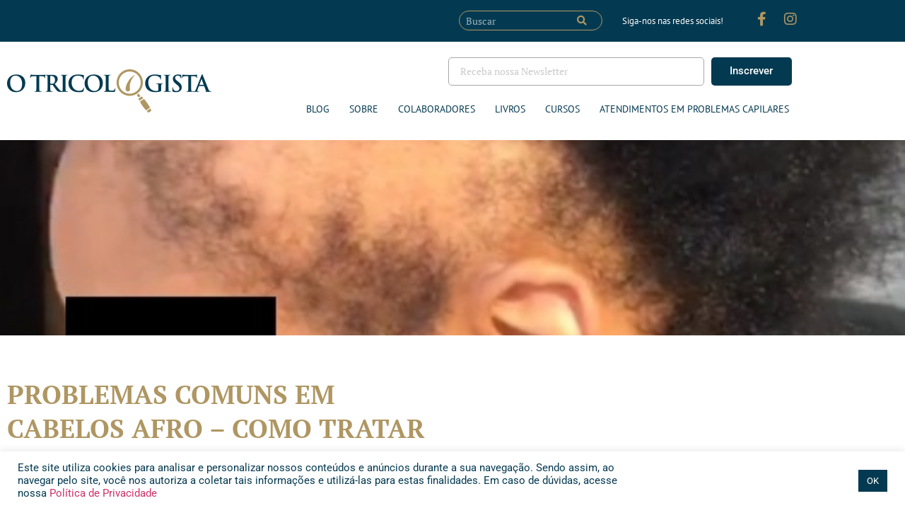

--- FILE ---
content_type: text/html; charset=UTF-8
request_url: https://otricologista.com/problemas-comuns-em-cabelos-afro-como/
body_size: 81057
content:
<!doctype html>
<html lang="pt-BR">
<head>
	<meta charset="UTF-8">
	<meta name="viewport" content="width=device-width, initial-scale=1">
	<link rel="profile" href="https://gmpg.org/xfn/11">
	<title>PROBLEMAS COMUNS EM CABELOS AFRO &#8211; COMO TRATAR DA FORMA CORRETA &#8211; O Tricologista</title>
<meta name='robots' content='max-image-preview:large' />
	<style>img:is([sizes="auto" i], [sizes^="auto," i]) { contain-intrinsic-size: 3000px 1500px }</style>
	<link rel="alternate" type="application/rss+xml" title="Feed para O Tricologista &raquo;" href="https://otricologista.com/feed/" />
<link rel="alternate" type="application/rss+xml" title="Feed de comentários para O Tricologista &raquo;" href="https://otricologista.com/comments/feed/" />
<link rel="alternate" type="application/rss+xml" title="Feed de comentários para O Tricologista &raquo; PROBLEMAS COMUNS EM CABELOS AFRO &#8211; COMO TRATAR DA FORMA CORRETA" href="https://otricologista.com/problemas-comuns-em-cabelos-afro-como/feed/" />
<script>
window._wpemojiSettings = {"baseUrl":"https:\/\/s.w.org\/images\/core\/emoji\/16.0.1\/72x72\/","ext":".png","svgUrl":"https:\/\/s.w.org\/images\/core\/emoji\/16.0.1\/svg\/","svgExt":".svg","source":{"concatemoji":"https:\/\/otricologista.com\/wp-includes\/js\/wp-emoji-release.min.js?ver=6.8.3"}};
/*! This file is auto-generated */
!function(s,n){var o,i,e;function c(e){try{var t={supportTests:e,timestamp:(new Date).valueOf()};sessionStorage.setItem(o,JSON.stringify(t))}catch(e){}}function p(e,t,n){e.clearRect(0,0,e.canvas.width,e.canvas.height),e.fillText(t,0,0);var t=new Uint32Array(e.getImageData(0,0,e.canvas.width,e.canvas.height).data),a=(e.clearRect(0,0,e.canvas.width,e.canvas.height),e.fillText(n,0,0),new Uint32Array(e.getImageData(0,0,e.canvas.width,e.canvas.height).data));return t.every(function(e,t){return e===a[t]})}function u(e,t){e.clearRect(0,0,e.canvas.width,e.canvas.height),e.fillText(t,0,0);for(var n=e.getImageData(16,16,1,1),a=0;a<n.data.length;a++)if(0!==n.data[a])return!1;return!0}function f(e,t,n,a){switch(t){case"flag":return n(e,"\ud83c\udff3\ufe0f\u200d\u26a7\ufe0f","\ud83c\udff3\ufe0f\u200b\u26a7\ufe0f")?!1:!n(e,"\ud83c\udde8\ud83c\uddf6","\ud83c\udde8\u200b\ud83c\uddf6")&&!n(e,"\ud83c\udff4\udb40\udc67\udb40\udc62\udb40\udc65\udb40\udc6e\udb40\udc67\udb40\udc7f","\ud83c\udff4\u200b\udb40\udc67\u200b\udb40\udc62\u200b\udb40\udc65\u200b\udb40\udc6e\u200b\udb40\udc67\u200b\udb40\udc7f");case"emoji":return!a(e,"\ud83e\udedf")}return!1}function g(e,t,n,a){var r="undefined"!=typeof WorkerGlobalScope&&self instanceof WorkerGlobalScope?new OffscreenCanvas(300,150):s.createElement("canvas"),o=r.getContext("2d",{willReadFrequently:!0}),i=(o.textBaseline="top",o.font="600 32px Arial",{});return e.forEach(function(e){i[e]=t(o,e,n,a)}),i}function t(e){var t=s.createElement("script");t.src=e,t.defer=!0,s.head.appendChild(t)}"undefined"!=typeof Promise&&(o="wpEmojiSettingsSupports",i=["flag","emoji"],n.supports={everything:!0,everythingExceptFlag:!0},e=new Promise(function(e){s.addEventListener("DOMContentLoaded",e,{once:!0})}),new Promise(function(t){var n=function(){try{var e=JSON.parse(sessionStorage.getItem(o));if("object"==typeof e&&"number"==typeof e.timestamp&&(new Date).valueOf()<e.timestamp+604800&&"object"==typeof e.supportTests)return e.supportTests}catch(e){}return null}();if(!n){if("undefined"!=typeof Worker&&"undefined"!=typeof OffscreenCanvas&&"undefined"!=typeof URL&&URL.createObjectURL&&"undefined"!=typeof Blob)try{var e="postMessage("+g.toString()+"("+[JSON.stringify(i),f.toString(),p.toString(),u.toString()].join(",")+"));",a=new Blob([e],{type:"text/javascript"}),r=new Worker(URL.createObjectURL(a),{name:"wpTestEmojiSupports"});return void(r.onmessage=function(e){c(n=e.data),r.terminate(),t(n)})}catch(e){}c(n=g(i,f,p,u))}t(n)}).then(function(e){for(var t in e)n.supports[t]=e[t],n.supports.everything=n.supports.everything&&n.supports[t],"flag"!==t&&(n.supports.everythingExceptFlag=n.supports.everythingExceptFlag&&n.supports[t]);n.supports.everythingExceptFlag=n.supports.everythingExceptFlag&&!n.supports.flag,n.DOMReady=!1,n.readyCallback=function(){n.DOMReady=!0}}).then(function(){return e}).then(function(){var e;n.supports.everything||(n.readyCallback(),(e=n.source||{}).concatemoji?t(e.concatemoji):e.wpemoji&&e.twemoji&&(t(e.twemoji),t(e.wpemoji)))}))}((window,document),window._wpemojiSettings);
</script>
<style id='wp-emoji-styles-inline-css'>

	img.wp-smiley, img.emoji {
		display: inline !important;
		border: none !important;
		box-shadow: none !important;
		height: 1em !important;
		width: 1em !important;
		margin: 0 0.07em !important;
		vertical-align: -0.1em !important;
		background: none !important;
		padding: 0 !important;
	}
</style>
<link rel='stylesheet' id='wp-block-library-css' href='https://otricologista.com/wp-includes/css/dist/block-library/style.min.css?ver=6.8.3' media='all' />
<style id='global-styles-inline-css'>
:root{--wp--preset--aspect-ratio--square: 1;--wp--preset--aspect-ratio--4-3: 4/3;--wp--preset--aspect-ratio--3-4: 3/4;--wp--preset--aspect-ratio--3-2: 3/2;--wp--preset--aspect-ratio--2-3: 2/3;--wp--preset--aspect-ratio--16-9: 16/9;--wp--preset--aspect-ratio--9-16: 9/16;--wp--preset--color--black: #000000;--wp--preset--color--cyan-bluish-gray: #abb8c3;--wp--preset--color--white: #ffffff;--wp--preset--color--pale-pink: #f78da7;--wp--preset--color--vivid-red: #cf2e2e;--wp--preset--color--luminous-vivid-orange: #ff6900;--wp--preset--color--luminous-vivid-amber: #fcb900;--wp--preset--color--light-green-cyan: #7bdcb5;--wp--preset--color--vivid-green-cyan: #00d084;--wp--preset--color--pale-cyan-blue: #8ed1fc;--wp--preset--color--vivid-cyan-blue: #0693e3;--wp--preset--color--vivid-purple: #9b51e0;--wp--preset--gradient--vivid-cyan-blue-to-vivid-purple: linear-gradient(135deg,rgba(6,147,227,1) 0%,rgb(155,81,224) 100%);--wp--preset--gradient--light-green-cyan-to-vivid-green-cyan: linear-gradient(135deg,rgb(122,220,180) 0%,rgb(0,208,130) 100%);--wp--preset--gradient--luminous-vivid-amber-to-luminous-vivid-orange: linear-gradient(135deg,rgba(252,185,0,1) 0%,rgba(255,105,0,1) 100%);--wp--preset--gradient--luminous-vivid-orange-to-vivid-red: linear-gradient(135deg,rgba(255,105,0,1) 0%,rgb(207,46,46) 100%);--wp--preset--gradient--very-light-gray-to-cyan-bluish-gray: linear-gradient(135deg,rgb(238,238,238) 0%,rgb(169,184,195) 100%);--wp--preset--gradient--cool-to-warm-spectrum: linear-gradient(135deg,rgb(74,234,220) 0%,rgb(151,120,209) 20%,rgb(207,42,186) 40%,rgb(238,44,130) 60%,rgb(251,105,98) 80%,rgb(254,248,76) 100%);--wp--preset--gradient--blush-light-purple: linear-gradient(135deg,rgb(255,206,236) 0%,rgb(152,150,240) 100%);--wp--preset--gradient--blush-bordeaux: linear-gradient(135deg,rgb(254,205,165) 0%,rgb(254,45,45) 50%,rgb(107,0,62) 100%);--wp--preset--gradient--luminous-dusk: linear-gradient(135deg,rgb(255,203,112) 0%,rgb(199,81,192) 50%,rgb(65,88,208) 100%);--wp--preset--gradient--pale-ocean: linear-gradient(135deg,rgb(255,245,203) 0%,rgb(182,227,212) 50%,rgb(51,167,181) 100%);--wp--preset--gradient--electric-grass: linear-gradient(135deg,rgb(202,248,128) 0%,rgb(113,206,126) 100%);--wp--preset--gradient--midnight: linear-gradient(135deg,rgb(2,3,129) 0%,rgb(40,116,252) 100%);--wp--preset--font-size--small: 13px;--wp--preset--font-size--medium: 20px;--wp--preset--font-size--large: 36px;--wp--preset--font-size--x-large: 42px;--wp--preset--spacing--20: 0.44rem;--wp--preset--spacing--30: 0.67rem;--wp--preset--spacing--40: 1rem;--wp--preset--spacing--50: 1.5rem;--wp--preset--spacing--60: 2.25rem;--wp--preset--spacing--70: 3.38rem;--wp--preset--spacing--80: 5.06rem;--wp--preset--shadow--natural: 6px 6px 9px rgba(0, 0, 0, 0.2);--wp--preset--shadow--deep: 12px 12px 50px rgba(0, 0, 0, 0.4);--wp--preset--shadow--sharp: 6px 6px 0px rgba(0, 0, 0, 0.2);--wp--preset--shadow--outlined: 6px 6px 0px -3px rgba(255, 255, 255, 1), 6px 6px rgba(0, 0, 0, 1);--wp--preset--shadow--crisp: 6px 6px 0px rgba(0, 0, 0, 1);}:root { --wp--style--global--content-size: 800px;--wp--style--global--wide-size: 1200px; }:where(body) { margin: 0; }.wp-site-blocks > .alignleft { float: left; margin-right: 2em; }.wp-site-blocks > .alignright { float: right; margin-left: 2em; }.wp-site-blocks > .aligncenter { justify-content: center; margin-left: auto; margin-right: auto; }:where(.wp-site-blocks) > * { margin-block-start: 24px; margin-block-end: 0; }:where(.wp-site-blocks) > :first-child { margin-block-start: 0; }:where(.wp-site-blocks) > :last-child { margin-block-end: 0; }:root { --wp--style--block-gap: 24px; }:root :where(.is-layout-flow) > :first-child{margin-block-start: 0;}:root :where(.is-layout-flow) > :last-child{margin-block-end: 0;}:root :where(.is-layout-flow) > *{margin-block-start: 24px;margin-block-end: 0;}:root :where(.is-layout-constrained) > :first-child{margin-block-start: 0;}:root :where(.is-layout-constrained) > :last-child{margin-block-end: 0;}:root :where(.is-layout-constrained) > *{margin-block-start: 24px;margin-block-end: 0;}:root :where(.is-layout-flex){gap: 24px;}:root :where(.is-layout-grid){gap: 24px;}.is-layout-flow > .alignleft{float: left;margin-inline-start: 0;margin-inline-end: 2em;}.is-layout-flow > .alignright{float: right;margin-inline-start: 2em;margin-inline-end: 0;}.is-layout-flow > .aligncenter{margin-left: auto !important;margin-right: auto !important;}.is-layout-constrained > .alignleft{float: left;margin-inline-start: 0;margin-inline-end: 2em;}.is-layout-constrained > .alignright{float: right;margin-inline-start: 2em;margin-inline-end: 0;}.is-layout-constrained > .aligncenter{margin-left: auto !important;margin-right: auto !important;}.is-layout-constrained > :where(:not(.alignleft):not(.alignright):not(.alignfull)){max-width: var(--wp--style--global--content-size);margin-left: auto !important;margin-right: auto !important;}.is-layout-constrained > .alignwide{max-width: var(--wp--style--global--wide-size);}body .is-layout-flex{display: flex;}.is-layout-flex{flex-wrap: wrap;align-items: center;}.is-layout-flex > :is(*, div){margin: 0;}body .is-layout-grid{display: grid;}.is-layout-grid > :is(*, div){margin: 0;}body{padding-top: 0px;padding-right: 0px;padding-bottom: 0px;padding-left: 0px;}a:where(:not(.wp-element-button)){text-decoration: underline;}:root :where(.wp-element-button, .wp-block-button__link){background-color: #32373c;border-width: 0;color: #fff;font-family: inherit;font-size: inherit;line-height: inherit;padding: calc(0.667em + 2px) calc(1.333em + 2px);text-decoration: none;}.has-black-color{color: var(--wp--preset--color--black) !important;}.has-cyan-bluish-gray-color{color: var(--wp--preset--color--cyan-bluish-gray) !important;}.has-white-color{color: var(--wp--preset--color--white) !important;}.has-pale-pink-color{color: var(--wp--preset--color--pale-pink) !important;}.has-vivid-red-color{color: var(--wp--preset--color--vivid-red) !important;}.has-luminous-vivid-orange-color{color: var(--wp--preset--color--luminous-vivid-orange) !important;}.has-luminous-vivid-amber-color{color: var(--wp--preset--color--luminous-vivid-amber) !important;}.has-light-green-cyan-color{color: var(--wp--preset--color--light-green-cyan) !important;}.has-vivid-green-cyan-color{color: var(--wp--preset--color--vivid-green-cyan) !important;}.has-pale-cyan-blue-color{color: var(--wp--preset--color--pale-cyan-blue) !important;}.has-vivid-cyan-blue-color{color: var(--wp--preset--color--vivid-cyan-blue) !important;}.has-vivid-purple-color{color: var(--wp--preset--color--vivid-purple) !important;}.has-black-background-color{background-color: var(--wp--preset--color--black) !important;}.has-cyan-bluish-gray-background-color{background-color: var(--wp--preset--color--cyan-bluish-gray) !important;}.has-white-background-color{background-color: var(--wp--preset--color--white) !important;}.has-pale-pink-background-color{background-color: var(--wp--preset--color--pale-pink) !important;}.has-vivid-red-background-color{background-color: var(--wp--preset--color--vivid-red) !important;}.has-luminous-vivid-orange-background-color{background-color: var(--wp--preset--color--luminous-vivid-orange) !important;}.has-luminous-vivid-amber-background-color{background-color: var(--wp--preset--color--luminous-vivid-amber) !important;}.has-light-green-cyan-background-color{background-color: var(--wp--preset--color--light-green-cyan) !important;}.has-vivid-green-cyan-background-color{background-color: var(--wp--preset--color--vivid-green-cyan) !important;}.has-pale-cyan-blue-background-color{background-color: var(--wp--preset--color--pale-cyan-blue) !important;}.has-vivid-cyan-blue-background-color{background-color: var(--wp--preset--color--vivid-cyan-blue) !important;}.has-vivid-purple-background-color{background-color: var(--wp--preset--color--vivid-purple) !important;}.has-black-border-color{border-color: var(--wp--preset--color--black) !important;}.has-cyan-bluish-gray-border-color{border-color: var(--wp--preset--color--cyan-bluish-gray) !important;}.has-white-border-color{border-color: var(--wp--preset--color--white) !important;}.has-pale-pink-border-color{border-color: var(--wp--preset--color--pale-pink) !important;}.has-vivid-red-border-color{border-color: var(--wp--preset--color--vivid-red) !important;}.has-luminous-vivid-orange-border-color{border-color: var(--wp--preset--color--luminous-vivid-orange) !important;}.has-luminous-vivid-amber-border-color{border-color: var(--wp--preset--color--luminous-vivid-amber) !important;}.has-light-green-cyan-border-color{border-color: var(--wp--preset--color--light-green-cyan) !important;}.has-vivid-green-cyan-border-color{border-color: var(--wp--preset--color--vivid-green-cyan) !important;}.has-pale-cyan-blue-border-color{border-color: var(--wp--preset--color--pale-cyan-blue) !important;}.has-vivid-cyan-blue-border-color{border-color: var(--wp--preset--color--vivid-cyan-blue) !important;}.has-vivid-purple-border-color{border-color: var(--wp--preset--color--vivid-purple) !important;}.has-vivid-cyan-blue-to-vivid-purple-gradient-background{background: var(--wp--preset--gradient--vivid-cyan-blue-to-vivid-purple) !important;}.has-light-green-cyan-to-vivid-green-cyan-gradient-background{background: var(--wp--preset--gradient--light-green-cyan-to-vivid-green-cyan) !important;}.has-luminous-vivid-amber-to-luminous-vivid-orange-gradient-background{background: var(--wp--preset--gradient--luminous-vivid-amber-to-luminous-vivid-orange) !important;}.has-luminous-vivid-orange-to-vivid-red-gradient-background{background: var(--wp--preset--gradient--luminous-vivid-orange-to-vivid-red) !important;}.has-very-light-gray-to-cyan-bluish-gray-gradient-background{background: var(--wp--preset--gradient--very-light-gray-to-cyan-bluish-gray) !important;}.has-cool-to-warm-spectrum-gradient-background{background: var(--wp--preset--gradient--cool-to-warm-spectrum) !important;}.has-blush-light-purple-gradient-background{background: var(--wp--preset--gradient--blush-light-purple) !important;}.has-blush-bordeaux-gradient-background{background: var(--wp--preset--gradient--blush-bordeaux) !important;}.has-luminous-dusk-gradient-background{background: var(--wp--preset--gradient--luminous-dusk) !important;}.has-pale-ocean-gradient-background{background: var(--wp--preset--gradient--pale-ocean) !important;}.has-electric-grass-gradient-background{background: var(--wp--preset--gradient--electric-grass) !important;}.has-midnight-gradient-background{background: var(--wp--preset--gradient--midnight) !important;}.has-small-font-size{font-size: var(--wp--preset--font-size--small) !important;}.has-medium-font-size{font-size: var(--wp--preset--font-size--medium) !important;}.has-large-font-size{font-size: var(--wp--preset--font-size--large) !important;}.has-x-large-font-size{font-size: var(--wp--preset--font-size--x-large) !important;}
:root :where(.wp-block-pullquote){font-size: 1.5em;line-height: 1.6;}
</style>
<link rel='stylesheet' id='cookie-law-info-css' href='https://otricologista.com/wp-content/plugins/cookie-law-info/legacy/public/css/cookie-law-info-public.css?ver=3.3.9.1' media='all' />
<link rel='stylesheet' id='cookie-law-info-gdpr-css' href='https://otricologista.com/wp-content/plugins/cookie-law-info/legacy/public/css/cookie-law-info-gdpr.css?ver=3.3.9.1' media='all' />
<link rel='stylesheet' id='hello-elementor-css' href='https://otricologista.com/wp-content/themes/hello-elementor/assets/css/reset.css?ver=3.4.4' media='all' />
<link rel='stylesheet' id='hello-elementor-theme-style-css' href='https://otricologista.com/wp-content/themes/hello-elementor/assets/css/theme.css?ver=3.4.4' media='all' />
<link rel='stylesheet' id='hello-elementor-header-footer-css' href='https://otricologista.com/wp-content/themes/hello-elementor/assets/css/header-footer.css?ver=3.4.4' media='all' />
<link rel='stylesheet' id='elementor-frontend-css' href='https://otricologista.com/wp-content/plugins/elementor/assets/css/frontend.min.css?ver=3.34.2' media='all' />
<style id='elementor-frontend-inline-css'>
.elementor-2140 .elementor-element.elementor-element-2a688cf:not(.elementor-motion-effects-element-type-background), .elementor-2140 .elementor-element.elementor-element-2a688cf > .elementor-motion-effects-container > .elementor-motion-effects-layer{background-image:url("https://otricologista.com/wp-content/uploads/2018/02/hair-loss-problem-Razor-Chic-of-Atlanta-Salon.jpe");}
</style>
<link rel='stylesheet' id='widget-search-form-css' href='https://otricologista.com/wp-content/plugins/elementor-pro/assets/css/widget-search-form.min.css?ver=3.34.2' media='all' />
<link rel='stylesheet' id='elementor-icons-shared-0-css' href='https://otricologista.com/wp-content/plugins/elementor/assets/lib/font-awesome/css/fontawesome.min.css?ver=5.15.3' media='all' />
<link rel='stylesheet' id='elementor-icons-fa-solid-css' href='https://otricologista.com/wp-content/plugins/elementor/assets/lib/font-awesome/css/solid.min.css?ver=5.15.3' media='all' />
<link rel='stylesheet' id='widget-social-icons-css' href='https://otricologista.com/wp-content/plugins/elementor/assets/css/widget-social-icons.min.css?ver=3.34.2' media='all' />
<link rel='stylesheet' id='e-apple-webkit-css' href='https://otricologista.com/wp-content/plugins/elementor/assets/css/conditionals/apple-webkit.min.css?ver=3.34.2' media='all' />
<link rel='stylesheet' id='widget-image-css' href='https://otricologista.com/wp-content/plugins/elementor/assets/css/widget-image.min.css?ver=3.34.2' media='all' />
<link rel='stylesheet' id='widget-form-css' href='https://otricologista.com/wp-content/plugins/elementor-pro/assets/css/widget-form.min.css?ver=3.34.2' media='all' />
<link rel='stylesheet' id='widget-nav-menu-css' href='https://otricologista.com/wp-content/plugins/elementor-pro/assets/css/widget-nav-menu.min.css?ver=3.34.2' media='all' />
<link rel='stylesheet' id='widget-heading-css' href='https://otricologista.com/wp-content/plugins/elementor/assets/css/widget-heading.min.css?ver=3.34.2' media='all' />
<link rel='stylesheet' id='widget-author-box-css' href='https://otricologista.com/wp-content/plugins/elementor-pro/assets/css/widget-author-box.min.css?ver=3.34.2' media='all' />
<link rel='stylesheet' id='widget-posts-css' href='https://otricologista.com/wp-content/plugins/elementor-pro/assets/css/widget-posts.min.css?ver=3.34.2' media='all' />
<link rel='stylesheet' id='elementor-icons-css' href='https://otricologista.com/wp-content/plugins/elementor/assets/lib/eicons/css/elementor-icons.min.css?ver=5.46.0' media='all' />
<link rel='stylesheet' id='elementor-post-5-css' href='https://otricologista.com/wp-content/uploads/elementor/css/post-5.css?ver=1769240844' media='all' />
<link rel='stylesheet' id='elementor-post-17-css' href='https://otricologista.com/wp-content/uploads/elementor/css/post-17.css?ver=1769240844' media='all' />
<link rel='stylesheet' id='elementor-post-22-css' href='https://otricologista.com/wp-content/uploads/elementor/css/post-22.css?ver=1769240844' media='all' />
<link rel='stylesheet' id='elementor-post-2140-css' href='https://otricologista.com/wp-content/uploads/elementor/css/post-2140.css?ver=1769240863' media='all' />
<link rel='stylesheet' id='elementor-gf-local-roboto-css' href='https://otricologista.com/wp-content/uploads/elementor/google-fonts/css/roboto.css?ver=1753807203' media='all' />
<link rel='stylesheet' id='elementor-gf-local-robotoslab-css' href='https://otricologista.com/wp-content/uploads/elementor/google-fonts/css/robotoslab.css?ver=1753807211' media='all' />
<link rel='stylesheet' id='elementor-gf-local-ptserif-css' href='https://otricologista.com/wp-content/uploads/elementor/google-fonts/css/ptserif.css?ver=1753807212' media='all' />
<link rel='stylesheet' id='elementor-gf-local-ptsans-css' href='https://otricologista.com/wp-content/uploads/elementor/google-fonts/css/ptsans.css?ver=1753807214' media='all' />
<link rel='stylesheet' id='elementor-icons-fa-brands-css' href='https://otricologista.com/wp-content/plugins/elementor/assets/lib/font-awesome/css/brands.min.css?ver=5.15.3' media='all' />
<script src="https://otricologista.com/wp-includes/js/jquery/jquery.min.js?ver=3.7.1" id="jquery-core-js"></script>
<script src="https://otricologista.com/wp-includes/js/jquery/jquery-migrate.min.js?ver=3.4.1" id="jquery-migrate-js"></script>
<script id="cookie-law-info-js-extra">
var Cli_Data = {"nn_cookie_ids":[],"cookielist":[],"non_necessary_cookies":[],"ccpaEnabled":"","ccpaRegionBased":"","ccpaBarEnabled":"","strictlyEnabled":["necessary","obligatoire"],"ccpaType":"gdpr","js_blocking":"1","custom_integration":"","triggerDomRefresh":"","secure_cookies":""};
var cli_cookiebar_settings = {"animate_speed_hide":"500","animate_speed_show":"500","background":"#ffffff","border":"#b1a6a6c2","border_on":"","button_1_button_colour":"#61a229","button_1_button_hover":"#4e8221","button_1_link_colour":"#fff","button_1_as_button":"1","button_1_new_win":"","button_2_button_colour":"#333","button_2_button_hover":"#292929","button_2_link_colour":"#444","button_2_as_button":"","button_2_hidebar":"","button_3_button_colour":"#dedfe0","button_3_button_hover":"#b2b2b3","button_3_link_colour":"#333333","button_3_as_button":"1","button_3_new_win":"","button_4_button_colour":"#dedfe0","button_4_button_hover":"#b2b2b3","button_4_link_colour":"#333333","button_4_as_button":"1","button_7_button_colour":"#043a51","button_7_button_hover":"#032e41","button_7_link_colour":"#ffffff","button_7_as_button":"1","button_7_new_win":"","font_family":"inherit","header_fix":"","notify_animate_hide":"1","notify_animate_show":"","notify_div_id":"#cookie-law-info-bar","notify_position_horizontal":"right","notify_position_vertical":"bottom","scroll_close":"","scroll_close_reload":"","accept_close_reload":"","reject_close_reload":"","showagain_tab":"","showagain_background":"#fff","showagain_border":"#000","showagain_div_id":"#cookie-law-info-again","showagain_x_position":"100px","text":"#043a51","show_once_yn":"","show_once":"10000","logging_on":"","as_popup":"","popup_overlay":"1","bar_heading_text":"","cookie_bar_as":"banner","popup_showagain_position":"bottom-right","widget_position":"left"};
var log_object = {"ajax_url":"https:\/\/otricologista.com\/wp-admin\/admin-ajax.php"};
</script>
<script src="https://otricologista.com/wp-content/plugins/cookie-law-info/legacy/public/js/cookie-law-info-public.js?ver=3.3.9.1" id="cookie-law-info-js"></script>
<link rel="https://api.w.org/" href="https://otricologista.com/wp-json/" /><link rel="alternate" title="JSON" type="application/json" href="https://otricologista.com/wp-json/wp/v2/posts/332" /><link rel="EditURI" type="application/rsd+xml" title="RSD" href="https://otricologista.com/xmlrpc.php?rsd" />
<meta name="generator" content="WordPress 6.8.3" />
<link rel="canonical" href="https://otricologista.com/problemas-comuns-em-cabelos-afro-como/" />
<link rel='shortlink' href='https://otricologista.com/?p=332' />
<link rel="alternate" title="oEmbed (JSON)" type="application/json+oembed" href="https://otricologista.com/wp-json/oembed/1.0/embed?url=https%3A%2F%2Fotricologista.com%2Fproblemas-comuns-em-cabelos-afro-como%2F" />
<link rel="alternate" title="oEmbed (XML)" type="text/xml+oembed" href="https://otricologista.com/wp-json/oembed/1.0/embed?url=https%3A%2F%2Fotricologista.com%2Fproblemas-comuns-em-cabelos-afro-como%2F&#038;format=xml" />
<meta name="generator" content="Elementor 3.34.2; features: additional_custom_breakpoints; settings: css_print_method-external, google_font-enabled, font_display-auto">
			<style>
				.e-con.e-parent:nth-of-type(n+4):not(.e-lazyloaded):not(.e-no-lazyload),
				.e-con.e-parent:nth-of-type(n+4):not(.e-lazyloaded):not(.e-no-lazyload) * {
					background-image: none !important;
				}
				@media screen and (max-height: 1024px) {
					.e-con.e-parent:nth-of-type(n+3):not(.e-lazyloaded):not(.e-no-lazyload),
					.e-con.e-parent:nth-of-type(n+3):not(.e-lazyloaded):not(.e-no-lazyload) * {
						background-image: none !important;
					}
				}
				@media screen and (max-height: 640px) {
					.e-con.e-parent:nth-of-type(n+2):not(.e-lazyloaded):not(.e-no-lazyload),
					.e-con.e-parent:nth-of-type(n+2):not(.e-lazyloaded):not(.e-no-lazyload) * {
						background-image: none !important;
					}
				}
			</style>
			<link rel="icon" href="https://otricologista.com/wp-content/uploads/2020/09/cropped-fivcon-32x32.png" sizes="32x32" />
<link rel="icon" href="https://otricologista.com/wp-content/uploads/2020/09/cropped-fivcon-192x192.png" sizes="192x192" />
<link rel="apple-touch-icon" href="https://otricologista.com/wp-content/uploads/2020/09/cropped-fivcon-180x180.png" />
<meta name="msapplication-TileImage" content="https://otricologista.com/wp-content/uploads/2020/09/cropped-fivcon-270x270.png" />
</head>
<body class="wp-singular post-template-default single single-post postid-332 single-format-standard wp-embed-responsive wp-theme-hello-elementor hello-elementor-default elementor-default elementor-kit-5 elementor-page-1734 elementor-page-2140">


<a class="skip-link screen-reader-text" href="#content">Ir para o conteúdo</a>

		<header data-elementor-type="header" data-elementor-id="17" class="elementor elementor-17 elementor-location-header" data-elementor-post-type="elementor_library">
					<section class="elementor-section elementor-top-section elementor-element elementor-element-6646faf elementor-section-boxed elementor-section-height-default elementor-section-height-default" data-id="6646faf" data-element_type="section" data-settings="{&quot;background_background&quot;:&quot;classic&quot;}">
						<div class="elementor-container elementor-column-gap-default">
					<div class="elementor-column elementor-col-25 elementor-top-column elementor-element elementor-element-d0a539b" data-id="d0a539b" data-element_type="column">
			<div class="elementor-widget-wrap">
							</div>
		</div>
				<div class="elementor-column elementor-col-25 elementor-top-column elementor-element elementor-element-b8bf87e" data-id="b8bf87e" data-element_type="column">
			<div class="elementor-widget-wrap elementor-element-populated">
						<div class="elementor-element elementor-element-5d13cb3 elementor-search-form--skin-classic elementor-search-form--button-type-icon elementor-search-form--icon-search elementor-widget elementor-widget-search-form" data-id="5d13cb3" data-element_type="widget" data-settings="{&quot;skin&quot;:&quot;classic&quot;}" data-widget_type="search-form.default">
				<div class="elementor-widget-container">
							<search role="search">
			<form class="elementor-search-form" action="https://otricologista.com" method="get">
												<div class="elementor-search-form__container">
					<label class="elementor-screen-only" for="elementor-search-form-5d13cb3">Pesquisar</label>

					
					<input id="elementor-search-form-5d13cb3" placeholder="Buscar" class="elementor-search-form__input" type="search" name="s" value="">
					
											<button class="elementor-search-form__submit" type="submit" aria-label="Pesquisar">
															<i aria-hidden="true" class="fas fa-search"></i>													</button>
					
									</div>
			</form>
		</search>
						</div>
				</div>
					</div>
		</div>
				<div class="elementor-column elementor-col-25 elementor-top-column elementor-element elementor-element-76f5ef2" data-id="76f5ef2" data-element_type="column">
			<div class="elementor-widget-wrap elementor-element-populated">
						<div class="elementor-element elementor-element-d21b133 elementor-widget elementor-widget-text-editor" data-id="d21b133" data-element_type="widget" data-widget_type="text-editor.default">
				<div class="elementor-widget-container">
									Siga-nos nas redes sociais!								</div>
				</div>
					</div>
		</div>
				<div class="elementor-column elementor-col-25 elementor-top-column elementor-element elementor-element-ca0e9dc" data-id="ca0e9dc" data-element_type="column">
			<div class="elementor-widget-wrap elementor-element-populated">
						<div class="elementor-element elementor-element-a798437 e-grid-align-right e-grid-align-mobile-left elementor-shape-rounded elementor-grid-0 elementor-widget elementor-widget-social-icons" data-id="a798437" data-element_type="widget" data-widget_type="social-icons.default">
				<div class="elementor-widget-container">
							<div class="elementor-social-icons-wrapper elementor-grid" role="list">
							<span class="elementor-grid-item" role="listitem">
					<a class="elementor-icon elementor-social-icon elementor-social-icon-facebook-f elementor-repeater-item-446bdb5" href="https://www.facebook.com/Caeci-Livros-e-Cursos-737988582887381/?ref=br_rs" target="_blank">
						<span class="elementor-screen-only">Facebook-f</span>
						<i aria-hidden="true" class="fab fa-facebook-f"></i>					</a>
				</span>
							<span class="elementor-grid-item" role="listitem">
					<a class="elementor-icon elementor-social-icon elementor-social-icon-instagram elementor-repeater-item-7cb3935" href="https://www.instagram.com/caeci.abt/" target="_blank">
						<span class="elementor-screen-only">Instagram</span>
						<i aria-hidden="true" class="fab fa-instagram"></i>					</a>
				</span>
					</div>
						</div>
				</div>
					</div>
		</div>
					</div>
		</section>
				<section class="elementor-section elementor-top-section elementor-element elementor-element-16da329 elementor-section-height-min-height elementor-section-boxed elementor-section-height-default elementor-section-items-middle" data-id="16da329" data-element_type="section">
						<div class="elementor-container elementor-column-gap-default">
					<div class="elementor-column elementor-col-50 elementor-top-column elementor-element elementor-element-65c4e35" data-id="65c4e35" data-element_type="column">
			<div class="elementor-widget-wrap elementor-element-populated">
						<div class="elementor-element elementor-element-4fbb766 elementor-widget elementor-widget-image" data-id="4fbb766" data-element_type="widget" data-widget_type="image.default">
				<div class="elementor-widget-container">
																<a href="https://otricologista.com/">
							<img width="289" height="61" src="https://otricologista.com/wp-content/uploads/2020/09/Logo.png" class="attachment-large size-large wp-image-18" alt="" />								</a>
															</div>
				</div>
					</div>
		</div>
				<div class="elementor-column elementor-col-50 elementor-top-column elementor-element elementor-element-1c53d4d" data-id="1c53d4d" data-element_type="column">
			<div class="elementor-widget-wrap elementor-element-populated">
						<section class="elementor-section elementor-inner-section elementor-element elementor-element-33bed83 elementor-section-boxed elementor-section-height-default elementor-section-height-default" data-id="33bed83" data-element_type="section">
						<div class="elementor-container elementor-column-gap-default">
					<div class="elementor-column elementor-col-50 elementor-inner-column elementor-element elementor-element-b125da1" data-id="b125da1" data-element_type="column">
			<div class="elementor-widget-wrap">
							</div>
		</div>
				<div class="elementor-column elementor-col-50 elementor-inner-column elementor-element elementor-element-a877c45" data-id="a877c45" data-element_type="column">
			<div class="elementor-widget-wrap elementor-element-populated">
						<div class="elementor-element elementor-element-02a964d elementor-button-align-stretch elementor-widget elementor-widget-form" data-id="02a964d" data-element_type="widget" data-settings="{&quot;button_width&quot;:&quot;25&quot;,&quot;step_next_label&quot;:&quot;Next&quot;,&quot;step_previous_label&quot;:&quot;Previous&quot;,&quot;step_type&quot;:&quot;none&quot;,&quot;step_icon_shape&quot;:&quot;circle&quot;}" data-widget_type="form.default">
				<div class="elementor-widget-container">
							<form class="elementor-form" method="post" name="New Form" aria-label="New Form">
			<input type="hidden" name="post_id" value="17"/>
			<input type="hidden" name="form_id" value="02a964d"/>
			<input type="hidden" name="referer_title" value="Dr. Ademir Carvalho Leite Júnior &#8211; CRM SP: 92.693" />

			
			<div class="elementor-form-fields-wrapper elementor-labels-">
								<div class="elementor-field-type-email elementor-field-group elementor-column elementor-field-group-EMAIL elementor-col-75">
												<label for="form-field-EMAIL" class="elementor-field-label elementor-screen-only">
								EMAIL							</label>
														<input size="1" type="email" name="form_fields[EMAIL]" id="form-field-EMAIL" class="elementor-field elementor-size-sm  elementor-field-textual" placeholder="Receba nossa Newsletter">
											</div>
								<div class="elementor-field-group elementor-column elementor-field-type-submit elementor-col-25 e-form__buttons">
					<button class="elementor-button elementor-size-sm" type="submit">
						<span class="elementor-button-content-wrapper">
																						<span class="elementor-button-text">Inscrever</span>
													</span>
					</button>
				</div>
			</div>
		</form>
						</div>
				</div>
					</div>
		</div>
					</div>
		</section>
				<div class="elementor-element elementor-element-02bb59b elementor-nav-menu__align-end elementor-nav-menu--dropdown-tablet elementor-nav-menu__text-align-aside elementor-nav-menu--toggle elementor-nav-menu--burger elementor-widget elementor-widget-nav-menu" data-id="02bb59b" data-element_type="widget" data-settings="{&quot;layout&quot;:&quot;horizontal&quot;,&quot;submenu_icon&quot;:{&quot;value&quot;:&quot;&lt;i class=\&quot;fas fa-caret-down\&quot; aria-hidden=\&quot;true\&quot;&gt;&lt;\/i&gt;&quot;,&quot;library&quot;:&quot;fa-solid&quot;},&quot;toggle&quot;:&quot;burger&quot;}" data-widget_type="nav-menu.default">
				<div class="elementor-widget-container">
								<nav aria-label="Menu" class="elementor-nav-menu--main elementor-nav-menu__container elementor-nav-menu--layout-horizontal e--pointer-underline e--animation-fade">
				<ul id="menu-1-02bb59b" class="elementor-nav-menu"><li class="menu-item menu-item-type-post_type menu-item-object-page menu-item-home menu-item-2196"><a href="https://otricologista.com/" class="elementor-item">Blog</a></li>
<li class="menu-item menu-item-type-post_type menu-item-object-page menu-item-1972"><a href="https://otricologista.com/sobre/" class="elementor-item">Sobre</a></li>
<li class="menu-item menu-item-type-post_type menu-item-object-page menu-item-2189"><a href="https://otricologista.com/colaboradores/" class="elementor-item">Colaboradores</a></li>
<li class="menu-item menu-item-type-post_type menu-item-object-page menu-item-1908"><a href="https://otricologista.com/livros/" class="elementor-item">Livros</a></li>
<li class="menu-item menu-item-type-post_type menu-item-object-page menu-item-2190"><a href="https://otricologista.com/cursos/" class="elementor-item">Cursos</a></li>
<li class="menu-item menu-item-type-post_type menu-item-object-page menu-item-2208"><a href="https://otricologista.com/atendimentos-em-problemas-capilares/" class="elementor-item">ATENDIMENTOS EM PROBLEMAS CAPILARES</a></li>
</ul>			</nav>
					<div class="elementor-menu-toggle" role="button" tabindex="0" aria-label="Alternar menu" aria-expanded="false">
			<i aria-hidden="true" role="presentation" class="elementor-menu-toggle__icon--open eicon-menu-bar"></i><i aria-hidden="true" role="presentation" class="elementor-menu-toggle__icon--close eicon-close"></i>		</div>
					<nav class="elementor-nav-menu--dropdown elementor-nav-menu__container" aria-hidden="true">
				<ul id="menu-2-02bb59b" class="elementor-nav-menu"><li class="menu-item menu-item-type-post_type menu-item-object-page menu-item-home menu-item-2196"><a href="https://otricologista.com/" class="elementor-item" tabindex="-1">Blog</a></li>
<li class="menu-item menu-item-type-post_type menu-item-object-page menu-item-1972"><a href="https://otricologista.com/sobre/" class="elementor-item" tabindex="-1">Sobre</a></li>
<li class="menu-item menu-item-type-post_type menu-item-object-page menu-item-2189"><a href="https://otricologista.com/colaboradores/" class="elementor-item" tabindex="-1">Colaboradores</a></li>
<li class="menu-item menu-item-type-post_type menu-item-object-page menu-item-1908"><a href="https://otricologista.com/livros/" class="elementor-item" tabindex="-1">Livros</a></li>
<li class="menu-item menu-item-type-post_type menu-item-object-page menu-item-2190"><a href="https://otricologista.com/cursos/" class="elementor-item" tabindex="-1">Cursos</a></li>
<li class="menu-item menu-item-type-post_type menu-item-object-page menu-item-2208"><a href="https://otricologista.com/atendimentos-em-problemas-capilares/" class="elementor-item" tabindex="-1">ATENDIMENTOS EM PROBLEMAS CAPILARES</a></li>
</ul>			</nav>
						</div>
				</div>
					</div>
		</div>
					</div>
		</section>
				</header>
				<div data-elementor-type="single-post" data-elementor-id="2140" class="elementor elementor-2140 elementor-location-single post-332 post type-post status-publish format-standard has-post-thumbnail hentry category-sem-categoria tag-abt tag-alopecias tag-cabeloa-afro tag-caeci tag-dr-ademir-junior tag-tricologia tag-tricologia-em-cabelos-afro tag-tricorrexe-nodosa" data-elementor-post-type="elementor_library">
					<section class="elementor-section elementor-top-section elementor-element elementor-element-2a688cf elementor-section-height-min-height elementor-section-boxed elementor-section-height-default elementor-section-items-middle" data-id="2a688cf" data-element_type="section" data-settings="{&quot;background_background&quot;:&quot;classic&quot;}">
						<div class="elementor-container elementor-column-gap-default">
					<div class="elementor-column elementor-col-50 elementor-top-column elementor-element elementor-element-bb2f0a5" data-id="bb2f0a5" data-element_type="column">
			<div class="elementor-widget-wrap">
							</div>
		</div>
				<div class="elementor-column elementor-col-50 elementor-top-column elementor-element elementor-element-23dd056 elementor-hidden-phone" data-id="23dd056" data-element_type="column">
			<div class="elementor-widget-wrap">
							</div>
		</div>
					</div>
		</section>
				<section class="elementor-section elementor-top-section elementor-element elementor-element-5a430bc elementor-section-boxed elementor-section-height-default elementor-section-height-default" data-id="5a430bc" data-element_type="section">
						<div class="elementor-container elementor-column-gap-default">
					<div class="elementor-column elementor-col-50 elementor-top-column elementor-element elementor-element-5649b92" data-id="5649b92" data-element_type="column">
			<div class="elementor-widget-wrap elementor-element-populated">
						<div class="elementor-element elementor-element-4ce8edb elementor-widget elementor-widget-theme-post-title elementor-page-title elementor-widget-heading" data-id="4ce8edb" data-element_type="widget" data-widget_type="theme-post-title.default">
				<div class="elementor-widget-container">
					<h1 class="elementor-heading-title elementor-size-default">PROBLEMAS COMUNS EM CABELOS AFRO &#8211; COMO TRATAR DA FORMA CORRETA</h1>				</div>
				</div>
				<div class="elementor-element elementor-element-ab61f04 elementor-author-box--name-yes elementor-author-box--link-no elementor-widget elementor-widget-author-box" data-id="ab61f04" data-element_type="widget" data-widget_type="author-box.default">
				<div class="elementor-widget-container">
							<div class="elementor-author-box">
			
			<div class="elementor-author-box__text">
									<div >
						<h4 class="elementor-author-box__name">
							Dr Ademir Carvalho Leite Júnior - CRM SP: 92.693						</h4>
					</div>
				
				
							</div>
		</div>
						</div>
				</div>
					</div>
		</div>
				<div class="elementor-column elementor-col-50 elementor-top-column elementor-element elementor-element-62dd510" data-id="62dd510" data-element_type="column">
			<div class="elementor-widget-wrap">
							</div>
		</div>
					</div>
		</section>
				<section class="elementor-section elementor-top-section elementor-element elementor-element-f3b8f0d elementor-section-boxed elementor-section-height-default elementor-section-height-default" data-id="f3b8f0d" data-element_type="section">
						<div class="elementor-container elementor-column-gap-default">
					<div class="elementor-column elementor-col-100 elementor-top-column elementor-element elementor-element-4c68528" data-id="4c68528" data-element_type="column">
			<div class="elementor-widget-wrap elementor-element-populated">
						<div class="elementor-element elementor-element-1ffa554 elementor-widget elementor-widget-theme-post-content" data-id="1ffa554" data-element_type="widget" data-widget_type="theme-post-content.default">
				<div class="elementor-widget-container">
					<div style="text-align: justify;">
<div class="separator" style="clear: both; text-align: center;">
<img fetchpriority="high" fetchpriority="high" decoding="async" border="0" data-original-height="513" data-original-width="469" height="320" src="http://otricologista1.hospedagemdesites.ws/wp-content/uploads/2018/02/hair-loss-problem-Razor-Chic-of-Atlanta-Salon.jpe" width="292" /></div>
<p>
Estou estudando para um novo curso que vamos lançar este ano no CAECI com apoio da Academia Brasileira de Tricologia. Um curso específico para problemas frequentes em pessoas de cabelos afro, tanto do ponto de vista da queda capilar, quanto do couro cabeludo e danos mais comuns relacionados à fibra. Estou bem animado com este projeto porque entendo que o que temos atualmente, do ponto de vista educacional, em nosso país, está focado em formações educacionais propostas por marcas de cosméticos, mas sem a base científica que favorece a boa educação profissional e, até mesmo, o bom uso destes cosméticos.</div>
<div style="text-align: justify;">
O CAECI, assim como a Academia Brasileira de Tricologia (ABT), instituição da qual sou presidente, tem fomentado inúmeras formações que melhoram a capacitação técnica de profissionais para cuidar de maneira adequada dos cabelos com conteúdo bem elaborado e científico. Porém, fazendo um estudo mercadológico, percebemos uma necessidade de abordagem mais aprofundada sobre cabelos afro, suas diferenças com cabelos de caucasianos e orientais, assim como uma melhor apresentação do porquê padrão de cabelos exige cuidados tão específicos.&nbsp;</div>
<div style="text-align: justify;">
Algumas publicações científicas, algumas delas brasileiras, já abordam este tema de maneira ampla. O que facilita quem pesquisa sobre o tema a entender que há problemas que, se não são exclusivos dos cabelos afro, são mais frequentes neles. A forma como tratar tais problemas neste grupo étnico, pelas características anatômicas desse tipo de fibra e assim como pelas peculiaridades fisiológicas de seu couro cabeludo, exige cuidados próprios e diferenciados. Não só por conta de sucesso terapêutico quando das doenças, como também para melhores resultados estéticos.</div>
<div style="text-align: justify;">
Há publicações que nos chamam atenção para como os cabelos afro podem interagir com determinados tipos de químicas, podendo se adequar a elas. Um padrão de sensibilidade que pode favorecer mais ou menos o risco aos danos.&nbsp;</div>
<div style="text-align: justify;">
Penteados também podem ser fatores de risco para este tipo de cabelo. Tranças, trações exageradas, controle térmico do cabelo (por uso exagerado de secador ou chapa), podem com frequência causar danos capilares irreversíveis em afrodescendentes.</div>
<div style="text-align: justify;">
Para os dois casos acima, problemas relacionados à interação de produtos químicos e de agentes térmicos com cabelos afro, os cuidados são específicos e exigem sobretudo uma boa preparação profissional.</div>
<div style="text-align: justify;">
Por fim, há dois anos estive em um evento organizado no SENAC em são paulo sobre pele e cabelo afro. Em tal evento ministrei uma palestra sobre problemas comuns aos cabelos afro em crianças. Com o irresponsável crescimento do uso de químicas capilares em crianças e adolescentes, é natural que problemas relacionados a estes procedimentos ficam mais frequentes neste grupo etário. Alopecias, comuns em qualquer grupo étnico também aparecem em crianças afrodescendentes. Nestes casos, como o profissional deve abordar?</div>
<div style="text-align: justify;">
Fundamentado em toda esta explanação fica claro que um curso que seja específico para falar de cabelos afro é essencial. O profissional bem preparado certamente evitará erros em suas avaliações e terá mais sucesso nos cuidados que orientará para este grupo de pacientes.&nbsp;</div>
<div style="text-align: justify;">
Em nome do CAECI, que organiza, e da ABT, que apoia este curso, convido aos profissionais que atuam com tricologia e terapia capilar para o Curso de Tricologia em Cabelo Afro do CAECI.</div>
<div style="text-align: justify;">
Inscrições: 11-99692-6062 ou 47-99777-7151.</div>
				</div>
				</div>
					</div>
		</div>
					</div>
		</section>
				<section class="elementor-section elementor-top-section elementor-element elementor-element-a374de0 elementor-section-boxed elementor-section-height-default elementor-section-height-default" data-id="a374de0" data-element_type="section">
						<div class="elementor-container elementor-column-gap-default">
					<div class="elementor-column elementor-col-100 elementor-top-column elementor-element elementor-element-6ae548e" data-id="6ae548e" data-element_type="column">
			<div class="elementor-widget-wrap elementor-element-populated">
						<div class="elementor-element elementor-element-a5e3d6d elementor-widget elementor-widget-text-editor" data-id="a5e3d6d" data-element_type="widget" data-widget_type="text-editor.default">
				<div class="elementor-widget-container">
									<span style="color: #043a51;">+</span> Mais posts
								</div>
				</div>
					</div>
		</div>
					</div>
		</section>
				<section class="elementor-section elementor-top-section elementor-element elementor-element-dd39241 elementor-section-boxed elementor-section-height-default elementor-section-height-default" data-id="dd39241" data-element_type="section">
						<div class="elementor-container elementor-column-gap-default">
					<div class="elementor-column elementor-col-100 elementor-top-column elementor-element elementor-element-efe4108" data-id="efe4108" data-element_type="column">
			<div class="elementor-widget-wrap elementor-element-populated">
						<div class="elementor-element elementor-element-fe14659 elementor-grid-3 elementor-grid-tablet-2 elementor-grid-mobile-1 elementor-posts--thumbnail-top elementor-widget elementor-widget-posts" data-id="fe14659" data-element_type="widget" data-settings="{&quot;classic_columns&quot;:&quot;3&quot;,&quot;classic_columns_tablet&quot;:&quot;2&quot;,&quot;classic_columns_mobile&quot;:&quot;1&quot;,&quot;classic_row_gap&quot;:{&quot;unit&quot;:&quot;px&quot;,&quot;size&quot;:35,&quot;sizes&quot;:[]},&quot;classic_row_gap_tablet&quot;:{&quot;unit&quot;:&quot;px&quot;,&quot;size&quot;:&quot;&quot;,&quot;sizes&quot;:[]},&quot;classic_row_gap_mobile&quot;:{&quot;unit&quot;:&quot;px&quot;,&quot;size&quot;:&quot;&quot;,&quot;sizes&quot;:[]}}" data-widget_type="posts.classic">
				<div class="elementor-widget-container">
							<div class="elementor-posts-container elementor-posts elementor-posts--skin-classic elementor-grid" role="list">
				<article class="elementor-post elementor-grid-item post-2223 post type-post status-publish format-standard has-post-thumbnail hentry category-quedacapilar" role="listitem">
				<a class="elementor-post__thumbnail__link" href="https://otricologista.com/como-usar-minoxidil-na-sobrancelha/" tabindex="-1" >
			<div class="elementor-post__thumbnail"><img width="300" height="66" src="https://otricologista.com/wp-content/uploads/2020/11/Como_usar_minoxidil_na_sobrancelha-02-300x66.png" class="attachment-medium size-medium wp-image-2231" alt="" /></div>
		</a>
				<div class="elementor-post__text">
				<h3 class="elementor-post__title">
			<a href="https://otricologista.com/como-usar-minoxidil-na-sobrancelha/" >
				Como usar minoxidil na sobrancelha?			</a>
		</h3>
				<div class="elementor-post__excerpt">
			<p>Algo muito comum na sociedade é a queda de cabelo. Entretanto, ainda não existem muitos tratamentos para esse problema. Nesse sentido, o Minoxidil é o</p>
		</div>
		
		<a class="elementor-post__read-more" href="https://otricologista.com/como-usar-minoxidil-na-sobrancelha/" aria-label="Leia mais sobre Como usar minoxidil na sobrancelha?" tabindex="-1" >
			Leia mais →		</a>

				</div>
				</article>
				<article class="elementor-post elementor-grid-item post-957 post type-post status-publish format-standard has-post-thumbnail hentry category-quedacapilar tag-dr-ademir-junior tag-problemas-na-tireoide-e-queda-capilar tag-queda-capilar tag-queda-de-cabelos-e-gestacao tag-tricologista" role="listitem">
				<a class="elementor-post__thumbnail__link" href="https://otricologista.com/queda-de-cabelo-desesperadora-o-que/" tabindex="-1" >
			<div class="elementor-post__thumbnail"><img loading="lazy" width="300" height="204" src="https://otricologista.com/wp-content/uploads/2014/09/Queda-de-cabelo-verdade-mitos.jpg" class="attachment-medium size-medium wp-image-958" alt="" /></div>
		</a>
				<div class="elementor-post__text">
				<h3 class="elementor-post__title">
			<a href="https://otricologista.com/queda-de-cabelo-desesperadora-o-que/" >
				QUEDA DE CABELO DESESPERADORA &#8211; O QUE FAZER?			</a>
		</h3>
				<div class="elementor-post__excerpt">
			<p>Esse texto teve mais de 6.500 acessos na versão antiga do blog. Continua atual e está nessa nova versão também, mais textos você encontra nesse</p>
		</div>
		
		<a class="elementor-post__read-more" href="https://otricologista.com/queda-de-cabelo-desesperadora-o-que/" aria-label="Leia mais sobre QUEDA DE CABELO DESESPERADORA &#8211; O QUE FAZER?" tabindex="-1" >
			Leia mais →		</a>

				</div>
				</article>
				<article class="elementor-post elementor-grid-item post-1021 post type-post status-publish format-standard has-post-thumbnail hentry category-quedacapilar tag-dr-ademir-junior tag-influencia-de-cirurgias-e-quimioterapia tag-queda-capilar tag-tricologista" role="listitem">
				<a class="elementor-post__thumbnail__link" href="https://otricologista.com/queda-de-cabelo-em-pacientes-em/" tabindex="-1" >
			<div class="elementor-post__thumbnail"><img loading="lazy" width="200" height="140" src="https://otricologista.com/wp-content/uploads/2014/08/HepatiteC2.gif" class="attachment-medium size-medium wp-image-1022" alt="" /></div>
		</a>
				<div class="elementor-post__text">
				<h3 class="elementor-post__title">
			<a href="https://otricologista.com/queda-de-cabelo-em-pacientes-em/" >
				Queda de Cabelo em Pacientes em Tratamento Antiviral para Hepatite C			</a>
		</h3>
				<div class="elementor-post__excerpt">
			<p>Recentemente atendi uma paciente que apresentou quadro de eflúvio telógeno agudo severo após terapia antiviral para tratamento de Hepatite C.&nbsp; Por não serem pacientes tão</p>
		</div>
		
		<a class="elementor-post__read-more" href="https://otricologista.com/queda-de-cabelo-em-pacientes-em/" aria-label="Leia mais sobre Queda de Cabelo em Pacientes em Tratamento Antiviral para Hepatite C" tabindex="-1" >
			Leia mais →		</a>

				</div>
				</article>
				</div>
		
						</div>
				</div>
					</div>
		</div>
					</div>
		</section>
				</div>
				<footer data-elementor-type="footer" data-elementor-id="22" class="elementor elementor-22 elementor-location-footer" data-elementor-post-type="elementor_library">
					<section class="elementor-section elementor-top-section elementor-element elementor-element-9ed43e6 elementor-section-boxed elementor-section-height-default elementor-section-height-default" data-id="9ed43e6" data-element_type="section" data-settings="{&quot;background_background&quot;:&quot;classic&quot;}">
						<div class="elementor-container elementor-column-gap-default">
					<div class="elementor-column elementor-col-50 elementor-top-column elementor-element elementor-element-2f012ad" data-id="2f012ad" data-element_type="column">
			<div class="elementor-widget-wrap elementor-element-populated">
						<div class="elementor-element elementor-element-59f97b2 elementor-widget elementor-widget-image" data-id="59f97b2" data-element_type="widget" data-widget_type="image.default">
				<div class="elementor-widget-container">
															<img loading="lazy" width="213" height="45" src="https://otricologista.com/wp-content/uploads/2020/09/LogoBranco.png" class="attachment-large size-large wp-image-23" alt="" />															</div>
				</div>
				<div class="elementor-element elementor-element-24cd28d elementor-button-align-stretch elementor-widget elementor-widget-form" data-id="24cd28d" data-element_type="widget" data-settings="{&quot;button_width&quot;:&quot;25&quot;,&quot;step_next_label&quot;:&quot;Next&quot;,&quot;step_previous_label&quot;:&quot;Previous&quot;,&quot;step_type&quot;:&quot;number_text&quot;,&quot;step_icon_shape&quot;:&quot;circle&quot;}" data-widget_type="form.default">
				<div class="elementor-widget-container">
							<form class="elementor-form" method="post" name="New Form" aria-label="New Form">
			<input type="hidden" name="post_id" value="22"/>
			<input type="hidden" name="form_id" value="24cd28d"/>
			<input type="hidden" name="referer_title" value="Dr. Ademir Carvalho Leite Júnior &#8211; CRM SP: 92.693" />

			
			<div class="elementor-form-fields-wrapper elementor-labels-">
								<div class="elementor-field-type-email elementor-field-group elementor-column elementor-field-group-email elementor-col-75">
												<label for="form-field-email" class="elementor-field-label elementor-screen-only">
								Email							</label>
														<input size="1" type="email" name="form_fields[email]" id="form-field-email" class="elementor-field elementor-size-sm  elementor-field-textual" placeholder="Receba nossa Newsletter">
											</div>
								<div class="elementor-field-group elementor-column elementor-field-type-submit elementor-col-25 e-form__buttons">
					<button class="elementor-button elementor-size-sm" type="submit">
						<span class="elementor-button-content-wrapper">
																						<span class="elementor-button-text">Inscrever</span>
													</span>
					</button>
				</div>
			</div>
		</form>
						</div>
				</div>
					</div>
		</div>
				<div class="elementor-column elementor-col-50 elementor-top-column elementor-element elementor-element-3b4d47e" data-id="3b4d47e" data-element_type="column">
			<div class="elementor-widget-wrap elementor-element-populated">
						<section class="elementor-section elementor-inner-section elementor-element elementor-element-1d490be elementor-section-boxed elementor-section-height-default elementor-section-height-default" data-id="1d490be" data-element_type="section">
						<div class="elementor-container elementor-column-gap-default">
					<div class="elementor-column elementor-col-50 elementor-inner-column elementor-element elementor-element-cedf3a2" data-id="cedf3a2" data-element_type="column">
			<div class="elementor-widget-wrap elementor-element-populated">
						<div class="elementor-element elementor-element-c6a4946 elementor-widget elementor-widget-text-editor" data-id="c6a4946" data-element_type="widget" data-widget_type="text-editor.default">
				<div class="elementor-widget-container">
									Siga a CAECI								</div>
				</div>
					</div>
		</div>
				<div class="elementor-column elementor-col-50 elementor-inner-column elementor-element elementor-element-c937f23" data-id="c937f23" data-element_type="column">
			<div class="elementor-widget-wrap elementor-element-populated">
						<div class="elementor-element elementor-element-5f75626 e-grid-align-right e-grid-align-mobile-left elementor-shape-rounded elementor-grid-0 elementor-widget elementor-widget-social-icons" data-id="5f75626" data-element_type="widget" data-widget_type="social-icons.default">
				<div class="elementor-widget-container">
							<div class="elementor-social-icons-wrapper elementor-grid" role="list">
							<span class="elementor-grid-item" role="listitem">
					<a class="elementor-icon elementor-social-icon elementor-social-icon-facebook-f elementor-repeater-item-446bdb5" href="https://www.facebook.com/caeci.abt" target="_blank">
						<span class="elementor-screen-only">Facebook-f</span>
						<i aria-hidden="true" class="fab fa-facebook-f"></i>					</a>
				</span>
							<span class="elementor-grid-item" role="listitem">
					<a class="elementor-icon elementor-social-icon elementor-social-icon-instagram elementor-repeater-item-7cb3935" href="https://www.instagram.com/caeci.abt/" target="_blank">
						<span class="elementor-screen-only">Instagram</span>
						<i aria-hidden="true" class="fab fa-instagram"></i>					</a>
				</span>
					</div>
						</div>
				</div>
					</div>
		</div>
					</div>
		</section>
				<section class="elementor-section elementor-inner-section elementor-element elementor-element-925c29f elementor-section-boxed elementor-section-height-default elementor-section-height-default" data-id="925c29f" data-element_type="section">
						<div class="elementor-container elementor-column-gap-default">
					<div class="elementor-column elementor-col-50 elementor-inner-column elementor-element elementor-element-0d45a7f" data-id="0d45a7f" data-element_type="column">
			<div class="elementor-widget-wrap elementor-element-populated">
						<div class="elementor-element elementor-element-444ec9b elementor-widget elementor-widget-text-editor" data-id="444ec9b" data-element_type="widget" data-widget_type="text-editor.default">
				<div class="elementor-widget-container">
									Siga a Clínica Htri								</div>
				</div>
					</div>
		</div>
				<div class="elementor-column elementor-col-50 elementor-inner-column elementor-element elementor-element-1343c6b" data-id="1343c6b" data-element_type="column">
			<div class="elementor-widget-wrap elementor-element-populated">
						<div class="elementor-element elementor-element-58fa781 e-grid-align-right e-grid-align-mobile-left elementor-shape-rounded elementor-grid-0 elementor-widget elementor-widget-social-icons" data-id="58fa781" data-element_type="widget" data-widget_type="social-icons.default">
				<div class="elementor-widget-container">
							<div class="elementor-social-icons-wrapper elementor-grid" role="list">
							<span class="elementor-grid-item" role="listitem">
					<a class="elementor-icon elementor-social-icon elementor-social-icon-facebook-f elementor-repeater-item-446bdb5" href="https://www.facebook.com/htriclinica/?ref=br_rs" target="_blank">
						<span class="elementor-screen-only">Facebook-f</span>
						<i aria-hidden="true" class="fab fa-facebook-f"></i>					</a>
				</span>
							<span class="elementor-grid-item" role="listitem">
					<a class="elementor-icon elementor-social-icon elementor-social-icon-instagram elementor-repeater-item-7cb3935" href="https://www.instagram.com/clinicahtri/" target="_blank">
						<span class="elementor-screen-only">Instagram</span>
						<i aria-hidden="true" class="fab fa-instagram"></i>					</a>
				</span>
					</div>
						</div>
				</div>
					</div>
		</div>
					</div>
		</section>
				<section class="elementor-section elementor-inner-section elementor-element elementor-element-6cc9018 elementor-section-boxed elementor-section-height-default elementor-section-height-default" data-id="6cc9018" data-element_type="section">
						<div class="elementor-container elementor-column-gap-default">
					<div class="elementor-column elementor-col-100 elementor-inner-column elementor-element elementor-element-8e73df2" data-id="8e73df2" data-element_type="column">
			<div class="elementor-widget-wrap elementor-element-populated">
						<div class="elementor-element elementor-element-afa64c9 elementor-widget elementor-widget-text-editor" data-id="afa64c9" data-element_type="widget" data-widget_type="text-editor.default">
				<div class="elementor-widget-container">
									2020 © Todos os direitos reservados
								</div>
				</div>
					</div>
		</div>
					</div>
		</section>
					</div>
		</div>
					</div>
		</section>
				</footer>
		
<script type="speculationrules">
{"prefetch":[{"source":"document","where":{"and":[{"href_matches":"\/*"},{"not":{"href_matches":["\/wp-*.php","\/wp-admin\/*","\/wp-content\/uploads\/*","\/wp-content\/*","\/wp-content\/plugins\/*","\/wp-content\/themes\/hello-elementor\/*","\/*\\?(.+)"]}},{"not":{"selector_matches":"a[rel~=\"nofollow\"]"}},{"not":{"selector_matches":".no-prefetch, .no-prefetch a"}}]},"eagerness":"conservative"}]}
</script>
<!--googleoff: all--><div id="cookie-law-info-bar" data-nosnippet="true"><span><div class="cli-bar-container cli-style-v2"><div class="cli-bar-message">Este site utiliza cookies para analisar e personalizar nossos conteúdos e anúncios durante a sua navegação. Sendo assim, ao navegar pelo site, você nos autoriza a coletar tais informações e utilizá-las para estas finalidades. Em caso de dúvidas, acesse nossa<a href="https://otricologista.com/politica-de-privacidade" target="_blank"> Política de Privacidade</a></div><div class="cli-bar-btn_container"><a id="wt-cli-accept-all-btn" role='button' data-cli_action="accept_all" class="wt-cli-element medium cli-plugin-button wt-cli-accept-all-btn cookie_action_close_header cli_action_button">OK</a></div></div></span></div><div id="cookie-law-info-again" data-nosnippet="true"><span id="cookie_hdr_showagain">Manage consent</span></div><div class="cli-modal" data-nosnippet="true" id="cliSettingsPopup" tabindex="-1" role="dialog" aria-labelledby="cliSettingsPopup" aria-hidden="true">
  <div class="cli-modal-dialog" role="document">
	<div class="cli-modal-content cli-bar-popup">
		  <button type="button" class="cli-modal-close" id="cliModalClose">
			<svg class="" viewBox="0 0 24 24"><path d="M19 6.41l-1.41-1.41-5.59 5.59-5.59-5.59-1.41 1.41 5.59 5.59-5.59 5.59 1.41 1.41 5.59-5.59 5.59 5.59 1.41-1.41-5.59-5.59z"></path><path d="M0 0h24v24h-24z" fill="none"></path></svg>
			<span class="wt-cli-sr-only">Fechar</span>
		  </button>
		  <div class="cli-modal-body">
			<div class="cli-container-fluid cli-tab-container">
	<div class="cli-row">
		<div class="cli-col-12 cli-align-items-stretch cli-px-0">
			<div class="cli-privacy-overview">
				<h4>Privacy Overview</h4>				<div class="cli-privacy-content">
					<div class="cli-privacy-content-text">This website uses cookies to improve your experience while you navigate through the website. Out of these, the cookies that are categorized as necessary are stored on your browser as they are essential for the working of basic functionalities of the website. We also use third-party cookies that help us analyze and understand how you use this website. These cookies will be stored in your browser only with your consent. You also have the option to opt-out of these cookies. But opting out of some of these cookies may affect your browsing experience.</div>
				</div>
				<a class="cli-privacy-readmore" aria-label="Mostrar mais" role="button" data-readmore-text="Mostrar mais" data-readless-text="Mostrar menos"></a>			</div>
		</div>
		<div class="cli-col-12 cli-align-items-stretch cli-px-0 cli-tab-section-container">
												<div class="cli-tab-section">
						<div class="cli-tab-header">
							<a role="button" tabindex="0" class="cli-nav-link cli-settings-mobile" data-target="necessary" data-toggle="cli-toggle-tab">
								Necessary							</a>
															<div class="wt-cli-necessary-checkbox">
									<input type="checkbox" class="cli-user-preference-checkbox"  id="wt-cli-checkbox-necessary" data-id="checkbox-necessary" checked="checked"  />
									<label class="form-check-label" for="wt-cli-checkbox-necessary">Necessary</label>
								</div>
								<span class="cli-necessary-caption">Sempre ativado</span>
													</div>
						<div class="cli-tab-content">
							<div class="cli-tab-pane cli-fade" data-id="necessary">
								<div class="wt-cli-cookie-description">
									Necessary cookies are absolutely essential for the website to function properly. These cookies ensure basic functionalities and security features of the website, anonymously.
<table class="cookielawinfo-row-cat-table cookielawinfo-winter"><thead><tr><th class="cookielawinfo-column-1">Cookie</th><th class="cookielawinfo-column-3">Duração</th><th class="cookielawinfo-column-4">Descrição</th></tr></thead><tbody><tr class="cookielawinfo-row"><td class="cookielawinfo-column-1">cookielawinfo-checkbox-analytics</td><td class="cookielawinfo-column-3">11 months</td><td class="cookielawinfo-column-4">This cookie is set by GDPR Cookie Consent plugin. The cookie is used to store the user consent for the cookies in the category "Analytics".</td></tr><tr class="cookielawinfo-row"><td class="cookielawinfo-column-1">cookielawinfo-checkbox-functional</td><td class="cookielawinfo-column-3">11 months</td><td class="cookielawinfo-column-4">The cookie is set by GDPR cookie consent to record the user consent for the cookies in the category "Functional".</td></tr><tr class="cookielawinfo-row"><td class="cookielawinfo-column-1">cookielawinfo-checkbox-necessary</td><td class="cookielawinfo-column-3">11 months</td><td class="cookielawinfo-column-4">This cookie is set by GDPR Cookie Consent plugin. The cookies is used to store the user consent for the cookies in the category "Necessary".</td></tr><tr class="cookielawinfo-row"><td class="cookielawinfo-column-1">cookielawinfo-checkbox-others</td><td class="cookielawinfo-column-3">11 months</td><td class="cookielawinfo-column-4">This cookie is set by GDPR Cookie Consent plugin. The cookie is used to store the user consent for the cookies in the category "Other.</td></tr><tr class="cookielawinfo-row"><td class="cookielawinfo-column-1">cookielawinfo-checkbox-performance</td><td class="cookielawinfo-column-3">11 months</td><td class="cookielawinfo-column-4">This cookie is set by GDPR Cookie Consent plugin. The cookie is used to store the user consent for the cookies in the category "Performance".</td></tr><tr class="cookielawinfo-row"><td class="cookielawinfo-column-1">viewed_cookie_policy</td><td class="cookielawinfo-column-3">11 months</td><td class="cookielawinfo-column-4">The cookie is set by the GDPR Cookie Consent plugin and is used to store whether or not user has consented to the use of cookies. It does not store any personal data.</td></tr></tbody></table>								</div>
							</div>
						</div>
					</div>
																	<div class="cli-tab-section">
						<div class="cli-tab-header">
							<a role="button" tabindex="0" class="cli-nav-link cli-settings-mobile" data-target="functional" data-toggle="cli-toggle-tab">
								Functional							</a>
															<div class="cli-switch">
									<input type="checkbox" id="wt-cli-checkbox-functional" class="cli-user-preference-checkbox"  data-id="checkbox-functional" />
									<label for="wt-cli-checkbox-functional" class="cli-slider" data-cli-enable="Ativado" data-cli-disable="Desativado"><span class="wt-cli-sr-only">Functional</span></label>
								</div>
													</div>
						<div class="cli-tab-content">
							<div class="cli-tab-pane cli-fade" data-id="functional">
								<div class="wt-cli-cookie-description">
									Functional cookies help to perform certain functionalities like sharing the content of the website on social media platforms, collect feedbacks, and other third-party features.
								</div>
							</div>
						</div>
					</div>
																	<div class="cli-tab-section">
						<div class="cli-tab-header">
							<a role="button" tabindex="0" class="cli-nav-link cli-settings-mobile" data-target="performance" data-toggle="cli-toggle-tab">
								Performance							</a>
															<div class="cli-switch">
									<input type="checkbox" id="wt-cli-checkbox-performance" class="cli-user-preference-checkbox"  data-id="checkbox-performance" />
									<label for="wt-cli-checkbox-performance" class="cli-slider" data-cli-enable="Ativado" data-cli-disable="Desativado"><span class="wt-cli-sr-only">Performance</span></label>
								</div>
													</div>
						<div class="cli-tab-content">
							<div class="cli-tab-pane cli-fade" data-id="performance">
								<div class="wt-cli-cookie-description">
									Performance cookies are used to understand and analyze the key performance indexes of the website which helps in delivering a better user experience for the visitors.
								</div>
							</div>
						</div>
					</div>
																	<div class="cli-tab-section">
						<div class="cli-tab-header">
							<a role="button" tabindex="0" class="cli-nav-link cli-settings-mobile" data-target="analytics" data-toggle="cli-toggle-tab">
								Analytics							</a>
															<div class="cli-switch">
									<input type="checkbox" id="wt-cli-checkbox-analytics" class="cli-user-preference-checkbox"  data-id="checkbox-analytics" />
									<label for="wt-cli-checkbox-analytics" class="cli-slider" data-cli-enable="Ativado" data-cli-disable="Desativado"><span class="wt-cli-sr-only">Analytics</span></label>
								</div>
													</div>
						<div class="cli-tab-content">
							<div class="cli-tab-pane cli-fade" data-id="analytics">
								<div class="wt-cli-cookie-description">
									Analytical cookies are used to understand how visitors interact with the website. These cookies help provide information on metrics the number of visitors, bounce rate, traffic source, etc.
								</div>
							</div>
						</div>
					</div>
																	<div class="cli-tab-section">
						<div class="cli-tab-header">
							<a role="button" tabindex="0" class="cli-nav-link cli-settings-mobile" data-target="advertisement" data-toggle="cli-toggle-tab">
								Advertisement							</a>
															<div class="cli-switch">
									<input type="checkbox" id="wt-cli-checkbox-advertisement" class="cli-user-preference-checkbox"  data-id="checkbox-advertisement" />
									<label for="wt-cli-checkbox-advertisement" class="cli-slider" data-cli-enable="Ativado" data-cli-disable="Desativado"><span class="wt-cli-sr-only">Advertisement</span></label>
								</div>
													</div>
						<div class="cli-tab-content">
							<div class="cli-tab-pane cli-fade" data-id="advertisement">
								<div class="wt-cli-cookie-description">
									Advertisement cookies are used to provide visitors with relevant ads and marketing campaigns. These cookies track visitors across websites and collect information to provide customized ads.
								</div>
							</div>
						</div>
					</div>
																	<div class="cli-tab-section">
						<div class="cli-tab-header">
							<a role="button" tabindex="0" class="cli-nav-link cli-settings-mobile" data-target="others" data-toggle="cli-toggle-tab">
								Others							</a>
															<div class="cli-switch">
									<input type="checkbox" id="wt-cli-checkbox-others" class="cli-user-preference-checkbox"  data-id="checkbox-others" />
									<label for="wt-cli-checkbox-others" class="cli-slider" data-cli-enable="Ativado" data-cli-disable="Desativado"><span class="wt-cli-sr-only">Others</span></label>
								</div>
													</div>
						<div class="cli-tab-content">
							<div class="cli-tab-pane cli-fade" data-id="others">
								<div class="wt-cli-cookie-description">
									Other uncategorized cookies are those that are being analyzed and have not been classified into a category as yet.
								</div>
							</div>
						</div>
					</div>
										</div>
	</div>
</div>
		  </div>
		  <div class="cli-modal-footer">
			<div class="wt-cli-element cli-container-fluid cli-tab-container">
				<div class="cli-row">
					<div class="cli-col-12 cli-align-items-stretch cli-px-0">
						<div class="cli-tab-footer wt-cli-privacy-overview-actions">
						
															<a id="wt-cli-privacy-save-btn" role="button" tabindex="0" data-cli-action="accept" class="wt-cli-privacy-btn cli_setting_save_button wt-cli-privacy-accept-btn cli-btn">SALVAR E ACEITAR</a>
													</div>
						
					</div>
				</div>
			</div>
		</div>
	</div>
  </div>
</div>
<div class="cli-modal-backdrop cli-fade cli-settings-overlay"></div>
<div class="cli-modal-backdrop cli-fade cli-popupbar-overlay"></div>
<!--googleon: all-->			<script>
				const lazyloadRunObserver = () => {
					const lazyloadBackgrounds = document.querySelectorAll( `.e-con.e-parent:not(.e-lazyloaded)` );
					const lazyloadBackgroundObserver = new IntersectionObserver( ( entries ) => {
						entries.forEach( ( entry ) => {
							if ( entry.isIntersecting ) {
								let lazyloadBackground = entry.target;
								if( lazyloadBackground ) {
									lazyloadBackground.classList.add( 'e-lazyloaded' );
								}
								lazyloadBackgroundObserver.unobserve( entry.target );
							}
						});
					}, { rootMargin: '200px 0px 200px 0px' } );
					lazyloadBackgrounds.forEach( ( lazyloadBackground ) => {
						lazyloadBackgroundObserver.observe( lazyloadBackground );
					} );
				};
				const events = [
					'DOMContentLoaded',
					'elementor/lazyload/observe',
				];
				events.forEach( ( event ) => {
					document.addEventListener( event, lazyloadRunObserver );
				} );
			</script>
			<link rel='stylesheet' id='cookie-law-info-table-css' href='https://otricologista.com/wp-content/plugins/cookie-law-info/legacy/public/css/cookie-law-info-table.css?ver=3.3.9.1' media='all' />
<script src="https://otricologista.com/wp-content/plugins/elementor/assets/js/webpack.runtime.min.js?ver=3.34.2" id="elementor-webpack-runtime-js"></script>
<script src="https://otricologista.com/wp-content/plugins/elementor/assets/js/frontend-modules.min.js?ver=3.34.2" id="elementor-frontend-modules-js"></script>
<script src="https://otricologista.com/wp-includes/js/jquery/ui/core.min.js?ver=1.13.3" id="jquery-ui-core-js"></script>
<script id="elementor-frontend-js-before">
var elementorFrontendConfig = {"environmentMode":{"edit":false,"wpPreview":false,"isScriptDebug":false},"i18n":{"shareOnFacebook":"Compartilhar no Facebook","shareOnTwitter":"Compartilhar no Twitter","pinIt":"Fixar","download":"Baixar","downloadImage":"Baixar imagem","fullscreen":"Tela cheia","zoom":"Zoom","share":"Compartilhar","playVideo":"Reproduzir v\u00eddeo","previous":"Anterior","next":"Pr\u00f3ximo","close":"Fechar","a11yCarouselPrevSlideMessage":"Slide anterior","a11yCarouselNextSlideMessage":"Pr\u00f3ximo slide","a11yCarouselFirstSlideMessage":"Este \u00e9 o primeiro slide","a11yCarouselLastSlideMessage":"Este \u00e9 o \u00faltimo slide","a11yCarouselPaginationBulletMessage":"Ir para o slide"},"is_rtl":false,"breakpoints":{"xs":0,"sm":480,"md":768,"lg":1025,"xl":1440,"xxl":1600},"responsive":{"breakpoints":{"mobile":{"label":"Dispositivos m\u00f3veis no modo retrato","value":767,"default_value":767,"direction":"max","is_enabled":true},"mobile_extra":{"label":"Dispositivos m\u00f3veis no modo paisagem","value":880,"default_value":880,"direction":"max","is_enabled":false},"tablet":{"label":"Tablet no modo retrato","value":1024,"default_value":1024,"direction":"max","is_enabled":true},"tablet_extra":{"label":"Tablet no modo paisagem","value":1200,"default_value":1200,"direction":"max","is_enabled":false},"laptop":{"label":"Notebook","value":1366,"default_value":1366,"direction":"max","is_enabled":false},"widescreen":{"label":"Tela ampla (widescreen)","value":2400,"default_value":2400,"direction":"min","is_enabled":false}},"hasCustomBreakpoints":false},"version":"3.34.2","is_static":false,"experimentalFeatures":{"additional_custom_breakpoints":true,"theme_builder_v2":true,"home_screen":true,"global_classes_should_enforce_capabilities":true,"e_variables":true,"cloud-library":true,"e_opt_in_v4_page":true,"e_interactions":true,"e_editor_one":true,"import-export-customization":true,"e_pro_variables":true},"urls":{"assets":"https:\/\/otricologista.com\/wp-content\/plugins\/elementor\/assets\/","ajaxurl":"https:\/\/otricologista.com\/wp-admin\/admin-ajax.php","uploadUrl":"https:\/\/otricologista.com\/wp-content\/uploads"},"nonces":{"floatingButtonsClickTracking":"5cfc15face"},"swiperClass":"swiper","settings":{"page":[],"editorPreferences":[]},"kit":{"active_breakpoints":["viewport_mobile","viewport_tablet"],"global_image_lightbox":"yes","lightbox_enable_counter":"yes","lightbox_enable_fullscreen":"yes","lightbox_enable_zoom":"yes","lightbox_enable_share":"yes","lightbox_title_src":"title","lightbox_description_src":"description"},"post":{"id":332,"title":"PROBLEMAS%20COMUNS%20EM%20CABELOS%20AFRO%20%E2%80%93%20COMO%20TRATAR%20DA%20FORMA%20CORRETA%20%E2%80%93%20O%20Tricologista","excerpt":"","featuredImage":"https:\/\/otricologista.com\/wp-content\/uploads\/2018\/02\/hair-loss-problem-Razor-Chic-of-Atlanta-Salon.jpe"}};
</script>
<script src="https://otricologista.com/wp-content/plugins/elementor/assets/js/frontend.min.js?ver=3.34.2" id="elementor-frontend-js"></script>
<script src="https://otricologista.com/wp-content/plugins/elementor-pro/assets/lib/smartmenus/jquery.smartmenus.min.js?ver=1.2.1" id="smartmenus-js"></script>
<script src="https://otricologista.com/wp-includes/js/imagesloaded.min.js?ver=5.0.0" id="imagesloaded-js"></script>
<script src="https://otricologista.com/wp-content/plugins/elementor-pro/assets/js/webpack-pro.runtime.min.js?ver=3.34.2" id="elementor-pro-webpack-runtime-js"></script>
<script src="https://otricologista.com/wp-includes/js/dist/hooks.min.js?ver=4d63a3d491d11ffd8ac6" id="wp-hooks-js"></script>
<script src="https://otricologista.com/wp-includes/js/dist/i18n.min.js?ver=5e580eb46a90c2b997e6" id="wp-i18n-js"></script>
<script id="wp-i18n-js-after">
wp.i18n.setLocaleData( { 'text direction\u0004ltr': [ 'ltr' ] } );
</script>
<script id="elementor-pro-frontend-js-before">
var ElementorProFrontendConfig = {"ajaxurl":"https:\/\/otricologista.com\/wp-admin\/admin-ajax.php","nonce":"29ece4034b","urls":{"assets":"https:\/\/otricologista.com\/wp-content\/plugins\/elementor-pro\/assets\/","rest":"https:\/\/otricologista.com\/wp-json\/"},"settings":{"lazy_load_background_images":true},"popup":{"hasPopUps":false},"shareButtonsNetworks":{"facebook":{"title":"Facebook","has_counter":true},"twitter":{"title":"Twitter"},"linkedin":{"title":"LinkedIn","has_counter":true},"pinterest":{"title":"Pinterest","has_counter":true},"reddit":{"title":"Reddit","has_counter":true},"vk":{"title":"VK","has_counter":true},"odnoklassniki":{"title":"OK","has_counter":true},"tumblr":{"title":"Tumblr"},"digg":{"title":"Digg"},"skype":{"title":"Skype"},"stumbleupon":{"title":"StumbleUpon","has_counter":true},"mix":{"title":"Mix"},"telegram":{"title":"Telegram"},"pocket":{"title":"Pocket","has_counter":true},"xing":{"title":"XING","has_counter":true},"whatsapp":{"title":"WhatsApp"},"email":{"title":"Email"},"print":{"title":"Print"},"x-twitter":{"title":"X"},"threads":{"title":"Threads"}},"facebook_sdk":{"lang":"pt_BR","app_id":""},"lottie":{"defaultAnimationUrl":"https:\/\/otricologista.com\/wp-content\/plugins\/elementor-pro\/modules\/lottie\/assets\/animations\/default.json"}};
</script>
<script src="https://otricologista.com/wp-content/plugins/elementor-pro/assets/js/frontend.min.js?ver=3.34.2" id="elementor-pro-frontend-js"></script>
<script src="https://otricologista.com/wp-content/plugins/elementor-pro/assets/js/elements-handlers.min.js?ver=3.34.2" id="pro-elements-handlers-js"></script>

</body>
</html>


--- FILE ---
content_type: text/css
request_url: https://otricologista.com/wp-content/uploads/elementor/css/post-17.css?ver=1769240844
body_size: 20780
content:
.elementor-17 .elementor-element.elementor-element-6646faf:not(.elementor-motion-effects-element-type-background), .elementor-17 .elementor-element.elementor-element-6646faf > .elementor-motion-effects-container > .elementor-motion-effects-layer{background-color:#043A51;}.elementor-17 .elementor-element.elementor-element-6646faf{transition:background 0.3s, border 0.3s, border-radius 0.3s, box-shadow 0.3s;padding:5px 0px 5px 0px;}.elementor-17 .elementor-element.elementor-element-6646faf > .elementor-background-overlay{transition:background 0.3s, border-radius 0.3s, opacity 0.3s;}.elementor-widget-search-form input[type="search"].elementor-search-form__input{font-family:var( --e-global-typography-text-font-family ), Sans-serif;font-weight:var( --e-global-typography-text-font-weight );}.elementor-widget-search-form .elementor-search-form__input,
					.elementor-widget-search-form .elementor-search-form__icon,
					.elementor-widget-search-form .elementor-lightbox .dialog-lightbox-close-button,
					.elementor-widget-search-form .elementor-lightbox .dialog-lightbox-close-button:hover,
					.elementor-widget-search-form.elementor-search-form--skin-full_screen input[type="search"].elementor-search-form__input{color:var( --e-global-color-text );fill:var( --e-global-color-text );}.elementor-widget-search-form .elementor-search-form__submit{font-family:var( --e-global-typography-text-font-family ), Sans-serif;font-weight:var( --e-global-typography-text-font-weight );background-color:var( --e-global-color-secondary );}.elementor-17 .elementor-element.elementor-element-5d13cb3 .elementor-search-form__container{min-height:28px;}.elementor-17 .elementor-element.elementor-element-5d13cb3 .elementor-search-form__submit{min-width:calc( 2 * 28px );--e-search-form-submit-text-color:var( --e-global-color-d0b26f5 );background-color:#54595F00;--e-search-form-submit-icon-size:14px;}body:not(.rtl) .elementor-17 .elementor-element.elementor-element-5d13cb3 .elementor-search-form__icon{padding-left:calc(28px / 3);}body.rtl .elementor-17 .elementor-element.elementor-element-5d13cb3 .elementor-search-form__icon{padding-right:calc(28px / 3);}.elementor-17 .elementor-element.elementor-element-5d13cb3 .elementor-search-form__input, .elementor-17 .elementor-element.elementor-element-5d13cb3.elementor-search-form--button-type-text .elementor-search-form__submit{padding-left:calc(28px / 3);padding-right:calc(28px / 3);}.elementor-17 .elementor-element.elementor-element-5d13cb3 input[type="search"].elementor-search-form__input{font-family:var( --e-global-typography-e17b0f5-font-family ), Sans-serif;font-size:var( --e-global-typography-e17b0f5-font-size );font-weight:var( --e-global-typography-e17b0f5-font-weight );}.elementor-17 .elementor-element.elementor-element-5d13cb3 .elementor-search-form__input,
					.elementor-17 .elementor-element.elementor-element-5d13cb3 .elementor-search-form__icon,
					.elementor-17 .elementor-element.elementor-element-5d13cb3 .elementor-lightbox .dialog-lightbox-close-button,
					.elementor-17 .elementor-element.elementor-element-5d13cb3 .elementor-lightbox .dialog-lightbox-close-button:hover,
					.elementor-17 .elementor-element.elementor-element-5d13cb3.elementor-search-form--skin-full_screen input[type="search"].elementor-search-form__input{color:#FFFFFF;fill:#FFFFFF;}.elementor-17 .elementor-element.elementor-element-5d13cb3:not(.elementor-search-form--skin-full_screen) .elementor-search-form__container{background-color:#02010100;border-color:var( --e-global-color-d0b26f5 );border-width:1px 1px 1px 1px;border-radius:71px;}.elementor-17 .elementor-element.elementor-element-5d13cb3.elementor-search-form--skin-full_screen input[type="search"].elementor-search-form__input{background-color:#02010100;border-color:var( --e-global-color-d0b26f5 );border-width:1px 1px 1px 1px;border-radius:71px;}.elementor-17 .elementor-element.elementor-element-5d13cb3:not(.elementor-search-form--skin-full_screen) .elementor-search-form--focus .elementor-search-form__input,
					.elementor-17 .elementor-element.elementor-element-5d13cb3 .elementor-search-form--focus .elementor-search-form__icon,
					.elementor-17 .elementor-element.elementor-element-5d13cb3 .elementor-lightbox .dialog-lightbox-close-button:hover,
					.elementor-17 .elementor-element.elementor-element-5d13cb3.elementor-search-form--skin-full_screen input[type="search"].elementor-search-form__input:focus{color:#FFFFFF;fill:#FFFFFF;}.elementor-17 .elementor-element.elementor-element-5d13cb3:not(.elementor-search-form--skin-full_screen) .elementor-search-form--focus .elementor-search-form__container{background-color:#02010100;border-color:var( --e-global-color-d0b26f5 );}.elementor-17 .elementor-element.elementor-element-5d13cb3.elementor-search-form--skin-full_screen input[type="search"].elementor-search-form__input:focus{background-color:#02010100;border-color:var( --e-global-color-d0b26f5 );}.elementor-17 .elementor-element.elementor-element-5d13cb3 .elementor-search-form__submit:hover{--e-search-form-submit-text-color:#FFFFFF;background-color:#02010100;}.elementor-17 .elementor-element.elementor-element-5d13cb3 .elementor-search-form__submit:focus{--e-search-form-submit-text-color:#FFFFFF;background-color:#02010100;}.elementor-bc-flex-widget .elementor-17 .elementor-element.elementor-element-76f5ef2.elementor-column .elementor-widget-wrap{align-items:center;}.elementor-17 .elementor-element.elementor-element-76f5ef2.elementor-column.elementor-element[data-element_type="column"] > .elementor-widget-wrap.elementor-element-populated{align-content:center;align-items:center;}.elementor-widget-text-editor{font-family:var( --e-global-typography-text-font-family ), Sans-serif;font-weight:var( --e-global-typography-text-font-weight );color:var( --e-global-color-text );}.elementor-widget-text-editor.elementor-drop-cap-view-stacked .elementor-drop-cap{background-color:var( --e-global-color-primary );}.elementor-widget-text-editor.elementor-drop-cap-view-framed .elementor-drop-cap, .elementor-widget-text-editor.elementor-drop-cap-view-default .elementor-drop-cap{color:var( --e-global-color-primary );border-color:var( --e-global-color-primary );}.elementor-17 .elementor-element.elementor-element-d21b133{text-align:end;font-family:"PT Sans", Sans-serif;font-size:13px;font-weight:100;color:#FFFFFF;}.elementor-bc-flex-widget .elementor-17 .elementor-element.elementor-element-ca0e9dc.elementor-column .elementor-widget-wrap{align-items:center;}.elementor-17 .elementor-element.elementor-element-ca0e9dc.elementor-column.elementor-element[data-element_type="column"] > .elementor-widget-wrap.elementor-element-populated{align-content:center;align-items:center;}.elementor-17 .elementor-element.elementor-element-a798437{--grid-template-columns:repeat(0, auto);--icon-size:20px;--grid-column-gap:12px;--grid-row-gap:0px;}.elementor-17 .elementor-element.elementor-element-a798437 .elementor-widget-container{text-align:right;}.elementor-17 .elementor-element.elementor-element-a798437 .elementor-social-icon{background-color:#02010100;--icon-padding:0.1em;}.elementor-17 .elementor-element.elementor-element-a798437 .elementor-social-icon i{color:#AF9662;}.elementor-17 .elementor-element.elementor-element-a798437 .elementor-social-icon svg{fill:#AF9662;}.elementor-17 .elementor-element.elementor-element-16da329 > .elementor-container{min-height:139px;}.elementor-bc-flex-widget .elementor-17 .elementor-element.elementor-element-65c4e35.elementor-column .elementor-widget-wrap{align-items:center;}.elementor-17 .elementor-element.elementor-element-65c4e35.elementor-column.elementor-element[data-element_type="column"] > .elementor-widget-wrap.elementor-element-populated{align-content:center;align-items:center;}.elementor-widget-image .widget-image-caption{color:var( --e-global-color-text );font-family:var( --e-global-typography-text-font-family ), Sans-serif;font-weight:var( --e-global-typography-text-font-weight );}.elementor-17 .elementor-element.elementor-element-4fbb766{text-align:start;}.elementor-17 .elementor-element.elementor-element-4fbb766 img{width:100%;}.elementor-17 .elementor-element.elementor-element-1c53d4d > .elementor-element-populated{margin:0px 0px 10px 0px;--e-column-margin-right:0px;--e-column-margin-left:0px;}.elementor-widget-form .elementor-field-group > label, .elementor-widget-form .elementor-field-subgroup label{color:var( --e-global-color-text );}.elementor-widget-form .elementor-field-group > label{font-family:var( --e-global-typography-text-font-family ), Sans-serif;font-weight:var( --e-global-typography-text-font-weight );}.elementor-widget-form .elementor-field-type-html{color:var( --e-global-color-text );font-family:var( --e-global-typography-text-font-family ), Sans-serif;font-weight:var( --e-global-typography-text-font-weight );}.elementor-widget-form .elementor-field-group .elementor-field{color:var( --e-global-color-text );}.elementor-widget-form .elementor-field-group .elementor-field, .elementor-widget-form .elementor-field-subgroup label{font-family:var( --e-global-typography-text-font-family ), Sans-serif;font-weight:var( --e-global-typography-text-font-weight );}.elementor-widget-form .elementor-button{font-family:var( --e-global-typography-accent-font-family ), Sans-serif;font-weight:var( --e-global-typography-accent-font-weight );}.elementor-widget-form .e-form__buttons__wrapper__button-next{background-color:var( --e-global-color-accent );}.elementor-widget-form .elementor-button[type="submit"]{background-color:var( --e-global-color-accent );}.elementor-widget-form .e-form__buttons__wrapper__button-previous{background-color:var( --e-global-color-accent );}.elementor-widget-form .elementor-message{font-family:var( --e-global-typography-text-font-family ), Sans-serif;font-weight:var( --e-global-typography-text-font-weight );}.elementor-widget-form .e-form__indicators__indicator, .elementor-widget-form .e-form__indicators__indicator__label{font-family:var( --e-global-typography-accent-font-family ), Sans-serif;font-weight:var( --e-global-typography-accent-font-weight );}.elementor-widget-form{--e-form-steps-indicator-inactive-primary-color:var( --e-global-color-text );--e-form-steps-indicator-active-primary-color:var( --e-global-color-accent );--e-form-steps-indicator-completed-primary-color:var( --e-global-color-accent );--e-form-steps-indicator-progress-color:var( --e-global-color-accent );--e-form-steps-indicator-progress-background-color:var( --e-global-color-text );--e-form-steps-indicator-progress-meter-color:var( --e-global-color-text );}.elementor-widget-form .e-form__indicators__indicator__progress__meter{font-family:var( --e-global-typography-accent-font-family ), Sans-serif;font-weight:var( --e-global-typography-accent-font-weight );}.elementor-17 .elementor-element.elementor-element-02a964d .elementor-field-group{padding-right:calc( 10px/2 );padding-left:calc( 10px/2 );margin-bottom:10px;}.elementor-17 .elementor-element.elementor-element-02a964d .elementor-form-fields-wrapper{margin-left:calc( -10px/2 );margin-right:calc( -10px/2 );margin-bottom:-10px;}.elementor-17 .elementor-element.elementor-element-02a964d .elementor-field-group.recaptcha_v3-bottomleft, .elementor-17 .elementor-element.elementor-element-02a964d .elementor-field-group.recaptcha_v3-bottomright{margin-bottom:0;}body.rtl .elementor-17 .elementor-element.elementor-element-02a964d .elementor-labels-inline .elementor-field-group > label{padding-left:0px;}body:not(.rtl) .elementor-17 .elementor-element.elementor-element-02a964d .elementor-labels-inline .elementor-field-group > label{padding-right:0px;}body .elementor-17 .elementor-element.elementor-element-02a964d .elementor-labels-above .elementor-field-group > label{padding-bottom:0px;}.elementor-17 .elementor-element.elementor-element-02a964d .elementor-field-group > label, .elementor-17 .elementor-element.elementor-element-02a964d .elementor-field-subgroup label{color:#FFFFFF;}.elementor-17 .elementor-element.elementor-element-02a964d .elementor-field-group > label{font-family:var( --e-global-typography-e17b0f5-font-family ), Sans-serif;font-size:var( --e-global-typography-e17b0f5-font-size );font-weight:var( --e-global-typography-e17b0f5-font-weight );}.elementor-17 .elementor-element.elementor-element-02a964d .elementor-field-type-html{padding-bottom:0px;color:#FFFFFF;}.elementor-17 .elementor-element.elementor-element-02a964d .elementor-field-group .elementor-field{color:#A7A7A7;}.elementor-17 .elementor-element.elementor-element-02a964d .elementor-field-group .elementor-field, .elementor-17 .elementor-element.elementor-element-02a964d .elementor-field-subgroup label{font-family:var( --e-global-typography-e17b0f5-font-family ), Sans-serif;font-size:var( --e-global-typography-e17b0f5-font-size );font-weight:var( --e-global-typography-e17b0f5-font-weight );}.elementor-17 .elementor-element.elementor-element-02a964d .elementor-field-group .elementor-field:not(.elementor-select-wrapper){background-color:#FFFFFF00;border-color:#A7A7A7;border-width:1px 1px 1px 1px;border-radius:5px 5px 5px 5px;}.elementor-17 .elementor-element.elementor-element-02a964d .elementor-field-group .elementor-select-wrapper select{background-color:#FFFFFF00;border-color:#A7A7A7;border-width:1px 1px 1px 1px;border-radius:5px 5px 5px 5px;}.elementor-17 .elementor-element.elementor-element-02a964d .elementor-field-group .elementor-select-wrapper::before{color:#A7A7A7;}.elementor-17 .elementor-element.elementor-element-02a964d .e-form__buttons__wrapper__button-next{background-color:var( --e-global-color-0a76f70 );color:#ffffff;}.elementor-17 .elementor-element.elementor-element-02a964d .elementor-button[type="submit"]{background-color:var( --e-global-color-0a76f70 );color:#ffffff;}.elementor-17 .elementor-element.elementor-element-02a964d .elementor-button[type="submit"] svg *{fill:#ffffff;}.elementor-17 .elementor-element.elementor-element-02a964d .e-form__buttons__wrapper__button-previous{background-color:var( --e-global-color-0a76f70 );color:#ffffff;}.elementor-17 .elementor-element.elementor-element-02a964d .e-form__buttons__wrapper__button-next:hover{background-color:#094C69;color:#ffffff;}.elementor-17 .elementor-element.elementor-element-02a964d .elementor-button[type="submit"]:hover{background-color:#094C69;color:#ffffff;}.elementor-17 .elementor-element.elementor-element-02a964d .elementor-button[type="submit"]:hover svg *{fill:#ffffff;}.elementor-17 .elementor-element.elementor-element-02a964d .e-form__buttons__wrapper__button-previous:hover{color:#ffffff;}.elementor-17 .elementor-element.elementor-element-02a964d .elementor-button{border-radius:5px 5px 5px 5px;}.elementor-17 .elementor-element.elementor-element-02a964d{--e-form-steps-indicators-spacing:20px;--e-form-steps-indicator-padding:30px;--e-form-steps-indicator-inactive-secondary-color:#ffffff;--e-form-steps-indicator-active-secondary-color:#ffffff;--e-form-steps-indicator-completed-secondary-color:#ffffff;--e-form-steps-divider-width:1px;--e-form-steps-divider-gap:10px;}.elementor-widget-nav-menu .elementor-nav-menu .elementor-item{font-family:var( --e-global-typography-primary-font-family ), Sans-serif;font-weight:var( --e-global-typography-primary-font-weight );}.elementor-widget-nav-menu .elementor-nav-menu--main .elementor-item{color:var( --e-global-color-text );fill:var( --e-global-color-text );}.elementor-widget-nav-menu .elementor-nav-menu--main .elementor-item:hover,
					.elementor-widget-nav-menu .elementor-nav-menu--main .elementor-item.elementor-item-active,
					.elementor-widget-nav-menu .elementor-nav-menu--main .elementor-item.highlighted,
					.elementor-widget-nav-menu .elementor-nav-menu--main .elementor-item:focus{color:var( --e-global-color-accent );fill:var( --e-global-color-accent );}.elementor-widget-nav-menu .elementor-nav-menu--main:not(.e--pointer-framed) .elementor-item:before,
					.elementor-widget-nav-menu .elementor-nav-menu--main:not(.e--pointer-framed) .elementor-item:after{background-color:var( --e-global-color-accent );}.elementor-widget-nav-menu .e--pointer-framed .elementor-item:before,
					.elementor-widget-nav-menu .e--pointer-framed .elementor-item:after{border-color:var( --e-global-color-accent );}.elementor-widget-nav-menu{--e-nav-menu-divider-color:var( --e-global-color-text );}.elementor-widget-nav-menu .elementor-nav-menu--dropdown .elementor-item, .elementor-widget-nav-menu .elementor-nav-menu--dropdown  .elementor-sub-item{font-family:var( --e-global-typography-accent-font-family ), Sans-serif;font-weight:var( --e-global-typography-accent-font-weight );}.elementor-17 .elementor-element.elementor-element-02bb59b .elementor-menu-toggle{margin:0 auto;}.elementor-17 .elementor-element.elementor-element-02bb59b .elementor-nav-menu .elementor-item{font-family:"PT Sans", Sans-serif;font-size:14px;font-weight:100;text-transform:uppercase;}.elementor-17 .elementor-element.elementor-element-02bb59b .elementor-nav-menu--main .elementor-item{color:#043A51;fill:#043A51;padding-left:14px;padding-right:14px;}.elementor-17 .elementor-element.elementor-element-02bb59b .elementor-nav-menu--main .elementor-item:hover,
					.elementor-17 .elementor-element.elementor-element-02bb59b .elementor-nav-menu--main .elementor-item.elementor-item-active,
					.elementor-17 .elementor-element.elementor-element-02bb59b .elementor-nav-menu--main .elementor-item.highlighted,
					.elementor-17 .elementor-element.elementor-element-02bb59b .elementor-nav-menu--main .elementor-item:focus{color:#043A51;fill:#043A51;}.elementor-17 .elementor-element.elementor-element-02bb59b .elementor-nav-menu--main:not(.e--pointer-framed) .elementor-item:before,
					.elementor-17 .elementor-element.elementor-element-02bb59b .elementor-nav-menu--main:not(.e--pointer-framed) .elementor-item:after{background-color:#043A51;}.elementor-17 .elementor-element.elementor-element-02bb59b .e--pointer-framed .elementor-item:before,
					.elementor-17 .elementor-element.elementor-element-02bb59b .e--pointer-framed .elementor-item:after{border-color:#043A51;}.elementor-17 .elementor-element.elementor-element-02bb59b{--e-nav-menu-horizontal-menu-item-margin:calc( 0px / 2 );}.elementor-17 .elementor-element.elementor-element-02bb59b .elementor-nav-menu--main:not(.elementor-nav-menu--layout-horizontal) .elementor-nav-menu > li:not(:last-child){margin-bottom:0px;}.elementor-theme-builder-content-area{height:400px;}.elementor-location-header:before, .elementor-location-footer:before{content:"";display:table;clear:both;}@media(min-width:768px){.elementor-17 .elementor-element.elementor-element-d0a539b{width:56.053%;}.elementor-17 .elementor-element.elementor-element-b8bf87e{width:19.561%;}.elementor-17 .elementor-element.elementor-element-76f5ef2{width:15%;}.elementor-17 .elementor-element.elementor-element-ca0e9dc{width:9.364%;}.elementor-17 .elementor-element.elementor-element-65c4e35{width:30.351%;}.elementor-17 .elementor-element.elementor-element-1c53d4d{width:69.649%;}.elementor-17 .elementor-element.elementor-element-b125da1{width:34.625%;}.elementor-17 .elementor-element.elementor-element-a877c45{width:65.375%;}}@media(max-width:1024px){.elementor-17 .elementor-element.elementor-element-5d13cb3 input[type="search"].elementor-search-form__input{font-size:var( --e-global-typography-e17b0f5-font-size );}.elementor-17 .elementor-element.elementor-element-02a964d .elementor-field-group > label{font-size:var( --e-global-typography-e17b0f5-font-size );}.elementor-17 .elementor-element.elementor-element-02a964d .elementor-field-group .elementor-field, .elementor-17 .elementor-element.elementor-element-02a964d .elementor-field-subgroup label{font-size:var( --e-global-typography-e17b0f5-font-size );}}@media(max-width:767px){.elementor-17 .elementor-element.elementor-element-5d13cb3 input[type="search"].elementor-search-form__input{font-size:var( --e-global-typography-e17b0f5-font-size );}.elementor-17 .elementor-element.elementor-element-76f5ef2{width:59%;}.elementor-17 .elementor-element.elementor-element-ca0e9dc{width:38%;}.elementor-17 .elementor-element.elementor-element-a798437 .elementor-widget-container{text-align:left;}.elementor-17 .elementor-element.elementor-element-16da329{padding:10px 10px 10px 10px;}.elementor-17 .elementor-element.elementor-element-4fbb766{text-align:center;}.elementor-17 .elementor-element.elementor-element-02a964d .elementor-field-group > label{font-size:var( --e-global-typography-e17b0f5-font-size );}.elementor-17 .elementor-element.elementor-element-02a964d .elementor-field-group .elementor-field, .elementor-17 .elementor-element.elementor-element-02a964d .elementor-field-subgroup label{font-size:var( --e-global-typography-e17b0f5-font-size );}}

--- FILE ---
content_type: text/css
request_url: https://otricologista.com/wp-content/uploads/elementor/css/post-2140.css?ver=1769240863
body_size: 8939
content:
.elementor-2140 .elementor-element.elementor-element-2a688cf > .elementor-container{min-height:276px;}.elementor-2140 .elementor-element.elementor-element-2a688cf:not(.elementor-motion-effects-element-type-background), .elementor-2140 .elementor-element.elementor-element-2a688cf > .elementor-motion-effects-container > .elementor-motion-effects-layer{background-position:center center;background-repeat:no-repeat;background-size:cover;}.elementor-2140 .elementor-element.elementor-element-2a688cf{transition:background 0.3s, border 0.3s, border-radius 0.3s, box-shadow 0.3s;}.elementor-2140 .elementor-element.elementor-element-2a688cf > .elementor-background-overlay{transition:background 0.3s, border-radius 0.3s, opacity 0.3s;}.elementor-2140 .elementor-element.elementor-element-5a430bc{margin-top:50px;margin-bottom:0px;}.elementor-widget-theme-post-title .elementor-heading-title{font-family:var( --e-global-typography-primary-font-family ), Sans-serif;font-weight:var( --e-global-typography-primary-font-weight );color:var( --e-global-color-primary );}.elementor-2140 .elementor-element.elementor-element-4ce8edb .elementor-heading-title{font-family:"PT Serif", Sans-serif;font-size:37px;font-weight:900;line-height:1.3em;color:var( --e-global-color-d0b26f5 );}.elementor-widget-author-box .elementor-author-box__name{color:var( --e-global-color-secondary );font-family:var( --e-global-typography-primary-font-family ), Sans-serif;font-weight:var( --e-global-typography-primary-font-weight );}.elementor-widget-author-box .elementor-author-box__bio{color:var( --e-global-color-text );font-family:var( --e-global-typography-text-font-family ), Sans-serif;font-weight:var( --e-global-typography-text-font-weight );}.elementor-widget-author-box .elementor-author-box__button{color:var( --e-global-color-secondary );border-color:var( --e-global-color-secondary );font-family:var( --e-global-typography-accent-font-family ), Sans-serif;font-weight:var( --e-global-typography-accent-font-weight );}.elementor-widget-author-box .elementor-author-box__button:hover{border-color:var( --e-global-color-secondary );color:var( --e-global-color-secondary );}.elementor-2140 .elementor-element.elementor-element-ab61f04 > .elementor-widget-container{margin:-15px 0px 0px 0px;}.elementor-2140 .elementor-element.elementor-element-ab61f04 .elementor-author-box__name{color:var( --e-global-color-0a76f70 );font-family:var( --e-global-typography-e17b0f5-font-family ), Sans-serif;font-size:var( --e-global-typography-e17b0f5-font-size );font-weight:var( --e-global-typography-e17b0f5-font-weight );}.elementor-2140 .elementor-element.elementor-element-f3b8f0d{margin-top:0px;margin-bottom:40px;}.elementor-widget-theme-post-content{color:var( --e-global-color-text );font-family:var( --e-global-typography-text-font-family ), Sans-serif;font-weight:var( --e-global-typography-text-font-weight );}.elementor-2140 .elementor-element.elementor-element-1ffa554{font-family:"PT Serif", Sans-serif;font-weight:400;line-height:2em;}.elementor-widget-text-editor{font-family:var( --e-global-typography-text-font-family ), Sans-serif;font-weight:var( --e-global-typography-text-font-weight );color:var( --e-global-color-text );}.elementor-widget-text-editor.elementor-drop-cap-view-stacked .elementor-drop-cap{background-color:var( --e-global-color-primary );}.elementor-widget-text-editor.elementor-drop-cap-view-framed .elementor-drop-cap, .elementor-widget-text-editor.elementor-drop-cap-view-default .elementor-drop-cap{color:var( --e-global-color-primary );border-color:var( --e-global-color-primary );}.elementor-2140 .elementor-element.elementor-element-a5e3d6d{font-family:"PT Serif", Sans-serif;font-size:32px;font-weight:900;color:#AF9662;}.elementor-2140 .elementor-element.elementor-element-dd39241{margin-top:0px;margin-bottom:40px;}.elementor-widget-posts .elementor-button{background-color:var( --e-global-color-accent );font-family:var( --e-global-typography-accent-font-family ), Sans-serif;font-weight:var( --e-global-typography-accent-font-weight );}.elementor-widget-posts .elementor-post__title, .elementor-widget-posts .elementor-post__title a{color:var( --e-global-color-secondary );font-family:var( --e-global-typography-primary-font-family ), Sans-serif;font-weight:var( --e-global-typography-primary-font-weight );}.elementor-widget-posts .elementor-post__meta-data{font-family:var( --e-global-typography-secondary-font-family ), Sans-serif;font-weight:var( --e-global-typography-secondary-font-weight );}.elementor-widget-posts .elementor-post__excerpt p{font-family:var( --e-global-typography-text-font-family ), Sans-serif;font-weight:var( --e-global-typography-text-font-weight );}.elementor-widget-posts .elementor-post__read-more{color:var( --e-global-color-accent );}.elementor-widget-posts a.elementor-post__read-more{font-family:var( --e-global-typography-accent-font-family ), Sans-serif;font-weight:var( --e-global-typography-accent-font-weight );}.elementor-widget-posts .elementor-post__card .elementor-post__badge{background-color:var( --e-global-color-accent );font-family:var( --e-global-typography-accent-font-family ), Sans-serif;font-weight:var( --e-global-typography-accent-font-weight );}.elementor-widget-posts .elementor-pagination{font-family:var( --e-global-typography-secondary-font-family ), Sans-serif;font-weight:var( --e-global-typography-secondary-font-weight );}.elementor-widget-posts .e-load-more-message{font-family:var( --e-global-typography-secondary-font-family ), Sans-serif;font-weight:var( --e-global-typography-secondary-font-weight );}.elementor-2140 .elementor-element.elementor-element-fe14659{--grid-row-gap:35px;--grid-column-gap:30px;}.elementor-2140 .elementor-element.elementor-element-fe14659 .elementor-posts-container .elementor-post__thumbnail{padding-bottom:calc( 0.66 * 100% );}.elementor-2140 .elementor-element.elementor-element-fe14659:after{content:"0.66";}.elementor-2140 .elementor-element.elementor-element-fe14659 .elementor-post__thumbnail__link{width:100%;}.elementor-2140 .elementor-element.elementor-element-fe14659.elementor-posts--thumbnail-left .elementor-post__thumbnail__link{margin-right:20px;}.elementor-2140 .elementor-element.elementor-element-fe14659.elementor-posts--thumbnail-right .elementor-post__thumbnail__link{margin-left:20px;}.elementor-2140 .elementor-element.elementor-element-fe14659.elementor-posts--thumbnail-top .elementor-post__thumbnail__link{margin-bottom:20px;}.elementor-2140 .elementor-element.elementor-element-fe14659 .elementor-post__title, .elementor-2140 .elementor-element.elementor-element-fe14659 .elementor-post__title a{color:#AF9662;font-family:"PT Serif", Sans-serif;font-size:18px;font-weight:900;line-height:1.3em;}.elementor-2140 .elementor-element.elementor-element-fe14659 .elementor-post__title{margin-bottom:11px;}.elementor-2140 .elementor-element.elementor-element-fe14659 .elementor-post__excerpt p{color:#043A51;font-family:"PT Serif", Sans-serif;font-size:14px;font-weight:400;}.elementor-2140 .elementor-element.elementor-element-fe14659 .elementor-post__excerpt{margin-bottom:14px;}.elementor-2140 .elementor-element.elementor-element-fe14659 .elementor-post__read-more{color:#AF9662;}.elementor-2140 .elementor-element.elementor-element-fe14659 a.elementor-post__read-more{font-family:"PT Serif", Sans-serif;font-size:16px;font-weight:900;}.elementor-2140 .elementor-element.elementor-element-fe14659 .elementor-post__text{margin-bottom:0px;}@media(max-width:1024px){.elementor-2140 .elementor-element.elementor-element-ab61f04 .elementor-author-box__name{font-size:var( --e-global-typography-e17b0f5-font-size );}}@media(max-width:767px){.elementor-2140 .elementor-element.elementor-element-2a688cf > .elementor-container{min-height:302px;}.elementor-2140 .elementor-element.elementor-element-4ce8edb{text-align:center;}.elementor-2140 .elementor-element.elementor-element-ab61f04 .elementor-author-box__name{font-size:var( --e-global-typography-e17b0f5-font-size );}.elementor-2140 .elementor-element.elementor-element-f3b8f0d{padding:10px 10px 10px 10px;}.elementor-2140 .elementor-element.elementor-element-a374de0{padding:10px 10px 10px 10px;}.elementor-2140 .elementor-element.elementor-element-dd39241{padding:10px 10px 10px 10px;}.elementor-2140 .elementor-element.elementor-element-fe14659 .elementor-posts-container .elementor-post__thumbnail{padding-bottom:calc( 0.5 * 100% );}.elementor-2140 .elementor-element.elementor-element-fe14659:after{content:"0.5";}.elementor-2140 .elementor-element.elementor-element-fe14659 .elementor-post__thumbnail__link{width:100%;}}@media(min-width:768px){.elementor-2140 .elementor-element.elementor-element-bb2f0a5{width:46.404%;}.elementor-2140 .elementor-element.elementor-element-23dd056{width:53.596%;}.elementor-2140 .elementor-element.elementor-element-5649b92{width:54.561%;}.elementor-2140 .elementor-element.elementor-element-62dd510{width:45.395%;}}